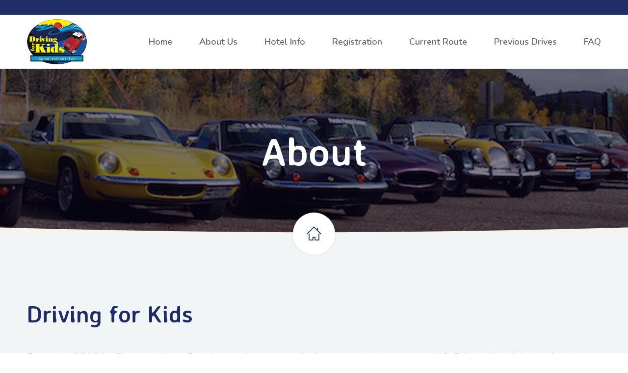

--- FILE ---
content_type: text/html
request_url: http://www.drivingforkids.com/about.html
body_size: 13412
content:
<!DOCTYPE html>
<html lang="en">
<head>
<meta charset="utf-8">
<title>About - Driving for Kids</title>
<link href="css/bootstrap.css" rel="stylesheet">
<link href="css/style.css" rel="stylesheet">
<link href="css/responsive.css" rel="stylesheet">

<link rel="shortcut icon" href="images/favicon.png" type="image/x-icon">
<link rel="icon" href="images/favicon.png" type="image/x-icon">

<!-- Responsive -->
<meta http-equiv="X-UA-Compatible" content="IE=edge">
<meta name="viewport" content="width=device-width, initial-scale=1.0, maximum-scale=1.0, user-scalable=0">
<!--[if lt IE 9]><script src="https://cdnjs.cloudflare.com/ajax/libs/html5shiv/3.7.3/html5shiv.js"></script><![endif]-->
<!--[if lt IE 9]><script src="js/respond.js"></script><![endif]-->
</head>

<body>

<div class="page-wrapper">
    <div class="preloader"></div>

    <header class="main-header">
        <div class="header-upper">
            <div class="inner-container">
                <div class="auto-container clearfix">
                    <div class="logo-outer">
                        <div class="logo"><a href="index.html"><img src="images/logo.png" alt="" title="Driving for Kids"></a></div>
                    </div>
                    <div class="nav-outer clearfix">
                        <!--Mobile Navigation Toggler-->
                        <div class="mobile-nav-toggler"><span class="icon flaticon-menu-1"></span></div>
                        
                        <nav class="main-menu navbar-expand-md navbar-light">
                            <div class="collapse navbar-collapse show clearfix" id="navbarSupportedContent">
                                <ul class="navigation clearfix">                                                 
                                    <li><a href="index.html">Home</a></li>
																		<li class="dropdown"><a href="about.html">About Us</a>
                                        <ul>
                                            <li><a href="charity.html">Charity</a></li>
                                        </ul>
                                    </li>
                                    <li><a href="reservations.html">Hotel Info</a></li>
																		<li><a href="registration.html">Registration</a></li>
																		<li><a href="route.html">Current Route</a></li>
                                    <li><a href="previousDrives.html">Previous Drives</a></li>
                                    <li><a href="faq.html">FAQ</a></li>
                                </ul>
                            </div>
                        </nav>
                    </div>
                </div>
            </div>
        </div>

        <div class="sticky-header">
            <div class="auto-container clearfix">
                <div class="logo pull-left">
                    <a href="index.html" title=""><img src="images/logo.png" alt="" title=""></a>
                </div>
                <div class="pull-right">
                    <nav class="main-menu">
                        <ul class="navigation clearfix">                                                 
                            <li><a href="index.html">Home</a></li>
														<li class="dropdown"><a href="about.html">About Us</a>
                                <ul>
                                    <li><a href="charity.html">Charity</a></li>
                                </ul>
                            </li>
                            <li><a href="reservations.html">Hotel Info</a></li>
														<li><a href="registration.html">Registration</a></li>
														<li><a href="route.html">Current Route</a></li>
                            <li><a href="previousDrives.html">Previous Drives</a></li>
                            <li><a href="faq.html">FAQ</a></li>
                        </ul>
                    </nav>
                </div>
            </div>
        </div>

        <!-- Mobile Menu  -->
        <div class="mobile-menu">
            <div class="menu-backdrop"></div>
            <div class="close-btn"><span class="icon flaticon-cancel-music"></span></div>
            
            <nav class="menu-box">
            	<div class="nav-logo"></div>
                
                <ul class="navigation clearfix">                                                 
                    <li><a href="index.html">Home</a></li>
										<li class="dropdown"><a href="about.html">About Us</a>
                        <ul>
                            <li><a href="charity.html">Charity</a></li>
                        </ul>
                    </li>
                    <li><a href="reservations.html">Hotel Info</a></li>
										<li><a href="registration.html">Registration</a></li>
										<li><a href="route.html">Current Route</a></li>
                    <li><a href="previousDrives.html">Previous Drives</a></li>
                    <li><a href="faq.html">FAQ</a></li>
                </ul>
            </nav>
        </div>

    </header>


    <section class="page-banner curve-offwhite" style="background-image:url(images/background/1.jpg);">
        <div class="auto-container">
            <h1>About</h1>
            <a href="index.html" class="home-btn"><span class="flaticon-house-outline"></span></a>
        </div>
    </section>

    <section class="about-section">

        <div class="auto-container">
            <div class="sec-title">
                <h2>Driving for Kids</h2>
                <div class="text">Begun in 2016 by Ross and Ann Robbins and based on similar events in the eastern US, <b>Driving for Kids</b> is a fun, but challenging, driving event of 700 – 1,000 miles. Each year we will drive a new route on great roads through beautiful countryside in the company of other classic cars and all for a good cause. These runs have so far raised nearly $700,000 for our charity of choice; <a href="charity.html">Roundup River Ranch.</a> Our Colorado version will follow this format this coming September.</div>
				
				<div class="text"><b>Driving for Kids</b> is not a race, nor is it a high-priced exotic car rally like the Colorado Grand. It isn’t so posh and formal. The event is conducted in the spirit of “Motoring” on public roads at or near posted speeds: there are no checkpoints or deliberately vague, misleading or trick instructions.  Teams travel in groups, take care to keep the cars together and make group stops. </div>
				<div class="text"><b>Driving for Kids</b> is a fun long weekend with fellow owners of old classic cars plus a few others that fit the spirit of “Motoring” as opposed to the “mad dash to get there” and who want all the camaraderie/security that comes with such a group. We define an eligible car as one that is at least 30 years old that would make the kids at camp want to sit in the driver’s seat and would produce a giggle. </div>
            </div>

            <div class="row">
                <div class="block-column col-xl-12 col-lg-12 col-md-12 col-sm-12">
                    <div class="row">
                        <div class="image-block col-lg-4 col-md-4 col-sm-12 wow fadeInUp" data-wow-delay="400ms">
                            <figure class="image"><a href="images/resource/about-img-1.jpg" class="lightbox-image"><img src="images/resource/about-img-1.jpg" alt=""></a></figure>
                        </div>
						
                        <div class="image-block col-lg-64 col-md-4 col-sm-12 wow fadeInUp" data-wow-delay="400ms">
                            <figure class="image"><a href="images/resource/about-img-2.jpg" class="lightbox-image"><img src="images/resource/about-img-2.jpg" alt=""></a></figure>
                        </div>
                        <div class="image-block col-lg-4 col-md-4 col-sm-12 wow fadeInUp" data-wow-delay="800ms">
                            <figure class="image"><a href="images/resource/about-img-3.jpg" class="lightbox-image"><img src="images/resource/about-img-3.jpg" alt=""></a></figure>
                        </div>
                    </div>
                </div>
            </div>
        </div>
    </section>


    <section class="video-section">

        <div class="auto-container">
            <div class="row">
                <div class="content-column col-lg-6 col-md-12 col-sm-12 order-2">
                    <div class="inner-column">
                        <div class="sec-title">
                            <h2>Make a Difference</h2>
                        </div>
                        <div class="message">We love road trips with a fun loving bunch of folks who embrace the character of old British cars as much more than a transportation appliance and who use our cars on a regular basis. Anyone who shares our passion for these things is welcome to join us and at the same time, do some good for some kids who need a break from their tough daily grind. Won't you join us in our Driving for Kids?</div>
                    </div>
                </div>

                <div class="video-column col-lg-6 col-md-12 col-sm-12">
                    <div class="inner-column">
                        <div class="video-box">
                            <figure class="image wow fadeIn"><img src="images/resource/video-img.jpg" alt=""></figure>
                            <a href="https://youtu.be/Ht4_ZaezDOg" class="link" data-fancybox="gallery" data-caption=""><span class="icon fa fa-play"></span></a>
                        </div>
                    </div>
                </div>
            </div>
        </div>
    </section>

    <section class="call-to-action">
        <div class="auto-container clearfix">
            <h2>Register Now</h2>
				<div class="d-flex justify-content-center">
				    <div class="btn-box"><a href="registration.html" class="theme-btn btn-style-two"><span class="btn-title">Registration</span></a></div>
				</div>
        </div>
    </section>


    <footer class="main-footer">
        <div class="parallax-scene parallax-scene-7 anim-icons">
            <span data-depth="0.60" class="parallax-layer icon icon-sun-gray"></span>
            <span data-depth="0.60" class="parallax-layer icon icon-star-gray"></span>
            <span data-depth="0.60" class="parallax-layer icon icon-star-gray-2"></span>
            <span data-depth="0.60" class="parallax-layer icon icon-star-gray-3"></span>
            <span data-depth="0.40" class="parallax-layer icon icon-balloon-gray"></span>
        </div>

        <div class="footer-upper">
            <div class="auto-container">
                <div class="row clearfix">
                    <div class="big-column col-xl-8 col-lg-12 col-md-12 col-sm-12">
                        <div class="row clearfix">
                            <div class="footer-column col-lg-12 col-md-12 col-sm-12">
                                <div class="footer-widget logo-widget">
                                    <h4 class="widget-title">About Us</h4> 
                                    <div class="text">Driving for Kids is a nonprofit entity created by Ross and Ann Robbins to combine two of their favorite things with a bit of giving back. We love road trips with a fun loving bunch of folks who embrace the character of old British cars as much more than a transportation appliance and who use our cars on a regular basis.</div>
                                </div>
                            </div>
                            
                        </div>
                    </div>
                    <div class="big-column col-xl-4 col-lg-12 col-md-12 col-sm-12">
                        <div class="row clearfix">
                            
                            <div class="footer-column col-lg-6 col-md-6 col-sm-12">
                                <div class="footer-widget links-widget">
                                    <h4 class="widget-title">Quick Links</h4>
                                    <div class="widget-content">
                                        <ul class="list">
                                            <li><a href="about.html">About Us</a></li>
                                            <li><a href="charity.html">The Charity</a></li>
                                            <li><a href="registration.html">Registration</a></li>
                                            <li><a href="faq.html">FAQ</a></li>
                                        </ul>
                                    </div>
                                </div>
                            </div>
                        </div>
                    </div>
                </div>
            </div>
        </div>
        
        <div class="footer-bottom">
            <div class="auto-container clearfix align-items-center">
                <div class="copyright d-flex justify-content-center">&copy; All Rights Reserved</div>
            </div>
        </div>
    </footer>

</div>


<script src="js/jquery.js"></script>
<script src="js/popper.min.js"></script>
<script src="js/bootstrap.min.js"></script>
<script src="js/jquery-ui.js"></script>
<script src="js/jquery.fancybox.js"></script>
<script src="js/owl.js"></script>
<script src="js/wow.js"></script>
<script src="js/appear.js"></script>
<script src="js/swiper.min.js"></script>
<script src="js/parallax.min.js"></script>
<script src="js/script.js"></script>
</body>
</html>

--- FILE ---
content_type: text/css
request_url: http://www.drivingforkids.com/css/style.css
body_size: 73097
content:
@import url('https://fonts.googleapis.com/css?family=Averia+Sans+Libre:300,300i,400,400i,700,700i|Nunito:300,300i,400,400i,600,600i,700,700i,800,800i,900,900i');

/*
font-family: 'Nunito', sans-serif;
font-family: 'Averia Sans Libre', cursive;
*/

@import url('fontawesome-all.css');
@import url('animate.css');
@import url('flaticon.css');
@import url('owl.css');
@import url('swiper.css');
@import url('jquery-ui.css');
@import url('jquery.fancybox.min.css');

*{
	margin:0px;
	padding:0px;
	border:none;
	outline:none;
	font-size: 100%;
	line-height: inherit;
}

body {
	
	font-size:14px;
	color:#787878;
	line-height:1.6em;
	font-weight:400;
	background:#ffffff;
	-webkit-font-smoothing: antialiased;
	-moz-font-smoothing: antialiased;
	font-family: 'Nunito', sans-serif;
}

a{
	text-decoration:none;
	cursor:pointer;
	color:#25bdd8;
}

a:hover,
a:focus,
a:visited{
	text-decoration:none;
	outline:none;
}

h1,h2,h3,h4,h5,h6 {
	position:relative;
	font-weight:normal;
	margin:0px;
	background:none;
	line-height:1.2em;
	font-family: 'Averia Sans Libre', cursive;
}

textarea{
	overflow:hidden;	
}

button{
	outline: none !important;
	cursor: pointer;
}

p,.text{
	font-size: 16px;
	line-height: 30px;
	font-weight: 400;
	color: #696478;
	margin: 0;
}

::-webkit-input-placeholder{color: inherit;}
::-moz-input-placeholder{color: inherit;}
::-ms-input-placeholder{color: inherit;}

.page-wrapper{
	position:relative;
	margin:0 auto;
	width:100%;
	min-width:300px;
	z-index: 9;
	overflow: hidden;
}

.auto-container{
	position:static;
	max-width:1200px;
	padding:0px 15px;
	margin:0 auto;
}
.auto-container h3{
	padding-top: 30px;
}

ul,li{
	list-style:none;
	padding:0px;
	margin:0px;	
}

figure{
	margin-bottom: 0;
}

.theme-btn{
	display:inline-block;
	-webkit-transition:all 0.3s ease;
	-moz-transition:all 0.3s ease;
	-ms-transition:all 0.3s ease;
	-o-transition:all 0.3s ease;
	transition:all 0.3s ease;
	font-family: 'Averia Sans Libre', cursive;
}

.theme-btn i{
	position: relative;
	display: inline-block;
	font-size: 14px;
	margin-left: 3px;
}

.centered{
	text-align:center !important;
}


/*Btn Style One*/
.btn-style-one{
	position: relative;
	display: inline-block;
	font-size: 20px;
	line-height: 30px;
	color: #ffffff;
	padding: 25px 50px;
	font-weight: 700;
	overflow: hidden;
	border-radius: 5px;
	background-color: #25bdd8;
}

.btn-style-one:hover{
	color: #ffffff;
	-webkit-animation: 2s rainbow infinite alternate;
	animation: 2s rainbow infinite alternate;
}

@keyframes rainbow{
	0% { background-color: #25bdd8; }
    25% { background-color: #5798fe; }
    50% { background-color: #7cbe47; }
    75% { background-color: #9c49fa; }
    100% { background-color: #ff4880; }
}

@-webkit-keyframes rainbow{
	0% { background-color: #25bdd8; }
    25% { background-color: #5798fe; }
    50% { background-color: #7cbe47; }
    75% { background-color: #9c49fa; }
    100% { background-color: #ff4880; }
}

/*Btn Style Two*/
.btn-style-two{
	position: relative;
	display: block;
	font-size: 20px;
	line-height: 30px;
	color: #ffffff;
	padding: 25px 50px;
	font-weight: 700;
	overflow: hidden;
	border-radius: 5px;
	background-color: #1e2c67;
}

.btn-style-two .btn-title{
	position: relative;
}

.btn-style-two:hover{
	color:#1e2c67;
	-webkit-box-shadow: 0 10px 30px rgba(0,0,0,0.10);
	-moz-box-shadow: 0 10px 30px rgba(0,0,0,0.10);
	-ms-box-shadow: 0 10px 30px rgba(0,0,0,0.10);
	-o-box-shadow: 0 10px 30px rgba(0,0,0,0.10);
	box-shadow: 0 10px 30px rgba(0,0,0,0.10);
}

.btn-style-two:before{
	position: absolute;
	left: 0;
	top: 0;
	height: 100%;
	width: 100%;
	content: "";
	background-color: #ffffff;
	-webkit-transform: scale(0, 1);
	-ms-transform: scale(0, 1);
	transform: scale(0, 1);
	-webkit-transform-origin: top right;
	-ms-transform-origin: top right;
	transform-origin: top right;
    -webkit-transition: transform 500ms cubic-bezier(0.860, 0.000, 0.070, 1.000);
    -moz-transition: transform 500ms cubic-bezier(0.860, 0.000, 0.070, 1.000);
    -o-transition: transform 500ms cubic-bezier(0.860, 0.000, 0.070, 1.000);
    transition: transform 500ms cubic-bezier(0.860, 0.000, 0.070, 1.000); /* easeInOutQuint */
    -webkit-transition-timing-function: cubic-bezier(0.860, 0.000, 0.070, 1.000);
    -moz-transition-timing-function: cubic-bezier(0.860, 0.000, 0.070, 1.000);
    -o-transition-timing-function: cubic-bezier(0.860, 0.000, 0.070, 1.000);
    transition-timing-function: cubic-bezier(0.860, 0.000, 0.070, 1.000); /* easeInOutQuint */
}

.btn-style-two:hover:before{
	-webkit-transform: scale(1, 1);
	-ms-transform: scale(1, 1);
	transform: scale(1, 1);
	-webkit-transform-origin: bottom left;
	-ms-transform-origin: bottom left;
	transform-origin: bottom left;
}

/*Btn Style Three*/
.btn-style-three{
	position:relative;
	font-size:16px;
	line-height:30px;
	color:#f1ecff;
	font-weight:500;
	padding: 10px 32px;
	background-color: #1a2940;
	overflow: hidden;
	border-radius: 5px;
	transition: all 300ms linear;
}

.btn-style-three .btn-title{
	position: relative;
}

.btn-style-three:hover{
	color:#1a2940;
	-webkit-box-shadow: 0 10px 30px rgba(0,0,0,0.10);
	-moz-box-shadow: 0 10px 30px rgba(0,0,0,0.10);
	-ms-box-shadow: 0 10px 30px rgba(0,0,0,0.10);
	-o-box-shadow: 0 10px 30px rgba(0,0,0,0.10);
	box-shadow: 0 10px 30px rgba(0,0,0,0.10);
}

.btn-style-three:before{
	position: absolute;
	left: 0;
	top: 0;
	height: 100%;
	width: 100%;
	content: "";
	background-color: #ffffff;
	-webkit-transform: scale(0, 1);
	-ms-transform: scale(0, 1);
	transform: scale(0, 1);
	-webkit-transform-origin: top right;
	-ms-transform-origin: top right;
	transform-origin: top right;
    -webkit-transition: transform 500ms cubic-bezier(0.860, 0.000, 0.070, 1.000);
    -moz-transition: transform 500ms cubic-bezier(0.860, 0.000, 0.070, 1.000);
    -o-transition: transform 500ms cubic-bezier(0.860, 0.000, 0.070, 1.000);
    transition: transform 500ms cubic-bezier(0.860, 0.000, 0.070, 1.000); /* easeInOutQuint */
    -webkit-transition-timing-function: cubic-bezier(0.860, 0.000, 0.070, 1.000);
    -moz-transition-timing-function: cubic-bezier(0.860, 0.000, 0.070, 1.000);
    -o-transition-timing-function: cubic-bezier(0.860, 0.000, 0.070, 1.000);
    transition-timing-function: cubic-bezier(0.860, 0.000, 0.070, 1.000); /* easeInOutQuint */
}

.btn-style-three:hover:before{
	-webkit-transform: scale(1, 1);
	-ms-transform: scale(1, 1);
	transform: scale(1, 1);
	-webkit-transform-origin: bottom left;
	-ms-transform-origin: bottom left;
	transform-origin: bottom left;
}

/*Btn Style Four */

.btn-style-four{
	position: relative;
	display: inline-block;
	font-size: 16px;
	line-height: 28px;
	color: #ffffff;
	padding: 10px 30px;
	font-weight: 500;
	overflow: hidden;
	border: 1px solid #333333;
	background-color: #333333;
}

.btn-style-four:hover{
	color: #333333;
	border: 1px solid #ffffff;
	-webkit-box-shadow: rgba(255, 255, 255, 1) 0 0px 0px 40px inset;
	-moz-box-shadow: rgba(255, 255, 255, 1) 0 0px 0px 40px inset;
	-ms-box-shadow: rgba(255, 255, 255, 1) 0 0px 0px 40px inset;
	-o-box-shadow: rgba(255, 255, 255, 1) 0 0px 0px 40px inset;
	box-shadow: rgba(255, 255, 255, 1) 0 0px 0px 40px inset;
}

.social-icon-one{
	position: relative;
}

.social-icon-one li{
	position: relative;
	display: inline-block;
	margin-left: 40px;
}

.social-icon-one li a{
	position: relative;
	display: block;
	font-size: 19px;
	line-height: 30px;
	color: #1e2c67;
	font-weight: 400;
	-webkit-transition: all 300ms ease;
	-moz-transition: all 300ms ease;
	-ms-transition: all 300ms ease;
	-o-transition: all 300ms ease;
	transition: all 300ms ease;
}

.social-icon-one li a:hover{
	color: #ff4986;
}

.social-icon-one li:first-child{
	margin-left: 0;
}

.social-icon-two{
	position: relative;
}

.social-icon-two li{
	position: relative;
	display: inline-block;
	margin-left: 30px;
}

.social-icon-two li a{
	position: relative;
	display: block;
	font-size: 19px;
	line-height: 30px;
	color: #ffffff;
	font-weight: 400;
	-webkit-transition: all 300ms ease;
	-moz-transition: all 300ms ease;
	-ms-transition: all 300ms ease;
	-o-transition: all 300ms ease;
	transition: all 300ms ease;
}

.social-icon-two li a:hover{
	color: #ffc107;
}

.social-icon-two li:first-child{
	margin-left: 0;
}

.list-style-one{
	position:relative;
}

.list-style-one li{
	position:relative;
	font-size:18px;
	line-height:26px;
	color: #222222;
	font-weight:500;
	padding-left:25px;
	margin-bottom: 13px;
}

.list-style-one li:before{
	content: "\f00c";
	position:absolute;
	left: 0;
	top: 0px;
	display:block;
	font-size:14px;
	line-height: 26px;
	padding: 0px;
	color:#ffc107;
	font-weight:900;
	font-family: "Font Awesome 5 Free";
}

.list-style-one li a:hover{
	color: #44bce2;
}

.list-style-two{
	position:relative;
}

.list-style-two li{
	position:relative;
	font-size:15px;
	line-height:25px;
	color: #666666;
	font-weight:400;
	padding-left:25px;
	margin-bottom: 15px;
}

.list-style-two li:before{
	content: "\f182";
	position:absolute;
	left: 0;
	top: 0px;
	display:block;
	font-size:15px;
	line-height: 25px;
	padding: 0px;
	color:#666666;
	font-family: "LineAwesome";
}

.list-style-two li a:hover{
	color: #44bce2;
}

.theme_color{
	color:#fa7720;
}

.pull-right{
	float: right;
}

.pull-left{
	float: left;
}

.tabs-box{
	position: relative;
}

.tabs-box .tab{
	display: none;
}

.tabs-box .active-tab{
	display: block;
}

.preloader{ 
	position:fixed; 
	left:0px; 
	top:0px; 
	width:100%; 
	height:100%; 
	z-index:999999; 
	background-color:#ffffff; 
	background-position:center center; 
	background-repeat:no-repeat; 
	background-image:url(../images/icons/preloader.svg);
}

img{
	display:inline-block;
	max-width:100%;
	height:auto;	
}

.dropdown-toggle::after{
	display: none;
}

.fa{
	line-height: inherit;
}

.main-header{
	position: relative;
	display: block;
	width: 100%;
	z-index: 99999;
}

.main-header .header-top{
	position: relative;
	background-color:#1e2c67;
}

.main-header .header-top .top-left{
	position: relative;
}

.main-header .header-top .info-list{
	position: relative;
}

.main-header .header-top .info-list li{
	position: relative;
	float: left;
	padding-left: 20px;
	font-size: 14px;
	line-height: 30px;
	color: #c8bee3;
	font-weight: 700;
	padding: 10px 30px;
}

.main-header .header-top .info-list li a{
	display: inline-block;
	color: #c8bee3;
	-webkit-transition: all 300ms ease;
	-moz-transition: all 300ms ease;
	-ms-transition: all 300ms ease;
	-o-transition: all 300ms ease;
	transition: all 300ms ease;
}

.main-header .header-top .info-list li a:hover{
	color: #25bdd8;
}

.main-header .header-top .info-list li span{
	position: relative;
	float: left;
	margin-right: 10px;
	color: #25bdd8;
	font-size:20px;
	line-height: 28px;
}

.main-header .header-top .top-right{
	position:relative;
	float:right;
}

.main-header .header-top .login-info{
	position: relative;
}

.main-header .header-top .login-info li{
	position: relative;
	float: left;
	font-size: 14px;
	line-height: 30px;
	color: #c8bee3;
	font-weight: 700;
	padding: 10px 0;
	margin-left: 13px;
}

.main-header .header-top .login-info li a{
	display: inline-block;
	color: #c8bee3;
	-webkit-transition: all 300ms ease;
	-moz-transition: all 300ms ease;
	-ms-transition: all 300ms ease;
	-o-transition: all 300ms ease;
	transition: all 300ms ease;
}

.main-header .header-top .login-info li a:hover{
	color: #25bdd8;
}

.main-header .header-upper{
	position: relative;
}

.main-header .header-upper .logo-outer{
	position: relative;
	float: left;
}

.main-header .header-upper .logo-outer:before{
	position: absolute;
	right: 0;
	top: 0;
	height: 100%;
	width: 1000%;
	content: "";
}

.main-header .header-upper .logo{
	position: relative;
	padding: 9px 0;
}


.main-header .header-upper .logo img{
	position: relative;
	display: inline-block;
	max-width: 100%;
	height: auto;
}

.main-header .header-upper .social-links{
	position: relative;
	float: left;
	padding: 39px 0;
	margin-left: 75px;
}

.main-header .nav-outer{
	position: relative;
	float: right;
}

.main-header .header-lower{
	position: relative;
	width: 100%;
}

.main-menu{
	position:relative;
	float:left;
}

.main-menu .navbar-collapse{
	padding:0px;	
}

.main-menu .navigation{
	position:relative;
	margin:0px;
}

.main-menu .navigation > li{
	position:relative;
	float:left;
	padding:40px 0;
	margin-left: 55px;
	-webkit-transition:all 300ms ease;
	-moz-transition:all 300ms ease;
	-ms-transition:all 300ms ease;
	-o-transition:all 300ms ease;
	transition:all 300ms ease;
}

.main-menu .navigation > li > a{
	position:relative;
	display:block;
	text-align:center;
	font-size:18px;
	line-height:30px;
	font-weight:600;
	opacity:1;
	color:#696478;
	padding: 0px;
	text-transform:none;
	-webkit-transition:all 300ms ease;
	-moz-transition:all 300ms ease;
	-ms-transition:all 300ms ease;
	-o-transition:all 300ms ease;
	transition:all 300ms ease;
}

.main-menu .navigation > li:hover > a,
.main-menu .navigation > li.current > a{
	color: #1e2c67;
}

.main-menu .navigation > li.current > a{
	font-weight:700;
}

.main-menu .navigation > li > ul{
	position:absolute;
	left:0px;
	top:100%;
	width:240px;
	z-index:100;
	display:none;
	opacity: 0;
    visibility: hidden;
	padding: 0px 0px;
	background-color: #ffffff;
	border-top: 3px solid #ffc107;
	-moz-transform: translateY(30px);
	-webkit-transform: translateY(30px);
	-ms-transform: translateY(30px);
	-o-transform: translateY(30px);
    transform: translateY(30px);
	-webkit-box-shadow:2px 2px 5px 1px rgba(0,0,0,0.05),-2px 0px 5px 1px rgba(0,0,0,0.05);
	-ms-box-shadow:2px 2px 5px 1px rgba(0,0,0,0.05),-2px 0px 5px 1px rgba(0,0,0,0.05);
	-o-box-shadow:2px 2px 5px 1px rgba(0,0,0,0.05),-2px 0px 5px 1px rgba(0,0,0,0.05);
	-moz-box-shadow:2px 2px 5px 1px rgba(0,0,0,0.05),-2px 0px 5px 1px rgba(0,0,0,0.05);
	box-shadow:2px 2px 5px 1px rgba(0,0,0,0.05),-2px 0px 5px 1px rgba(0,0,0,0.05);
}

.main-menu .navigation > li > ul.from-right{
	left:auto;
	right:0px;	
}

.main-menu .navigation > li > ul > li{
	position:relative;
	width:100%;
	border-bottom:1px solid #e0e0e0;
}

.main-menu .navigation > li > ul > li:last-child{
	border-bottom:none;	
}

.main-menu .navigation > li > ul > li:before{
	position:absolute;
	content:'';
	left:0px;
	top:0px;
	width:0%;
	height:100%;
	display:block;
	background:#ffc107;
}

.main-menu .navigation > li > ul > li:hover:before{
	width:100%;	
	transition:all 500ms ease;
	-moz-transition:all 500ms ease;
	-webkit-transition:all 500ms ease;
	-ms-transition:all 500ms ease;
	-o-transition:all 500ms ease;
}

.main-menu .navigation > li > ul > li > a{
	position:relative;
	display:block;
	padding:13px 20px;
	line-height:24px;
	font-weight:600;
	font-size:15px;
	text-transform:capitalize;
	color:#696478;
	text-align: left;
	transition:all 500ms ease;
	-moz-transition:all 500ms ease;
	-webkit-transition:all 500ms ease;
	-ms-transition:all 500ms ease;
	-o-transition:all 500ms ease;
}

.sticky-header .main-menu .navigation > li > a{
	padding:19px 0px;
}

.sticky-header .main-menu .navigation > li > a:before{
	display: none;
}

.main-menu .navigation > li > ul > li:hover > a{
	color:#ffffff;
	background:#ffc107;
}

.main-menu .navigation > li > ul > li.dropdown > a:after{
	font-family: 'Font Awesome 5 Free';
	content: "\f105";
	position:absolute;
	right:20px;
	top:13px;
	display:block;
	line-height:24px;
	font-size:16px;
	font-weight:800;
	text-align:center;
	z-index:5;	
}

.main-menu .navigation > li > ul > li > ul{
	position:absolute;
	left:100%;
	top:0px;
	width:240px;
	z-index:100;
	display:none;
    padding: 0px 0px;
	background-color: #ffffff;
	border-top: 3px solid #ffc107;
	-moz-transform: translateY(30px);
	-webkit-transform: translateY(30px);
	-ms-transform: translateY(30px);
	-o-transform: translateY(30px);
    transform: translateY(30px);
	-webkit-box-shadow:2px 2px 5px 1px rgba(0,0,0,0.05),-2px 0px 5px 1px rgba(0,0,0,0.05);
	-ms-box-shadow:2px 2px 5px 1px rgba(0,0,0,0.05),-2px 0px 5px 1px rgba(0,0,0,0.05);
	-o-box-shadow:2px 2px 5px 1px rgba(0,0,0,0.05),-2px 0px 5px 1px rgba(0,0,0,0.05);
	-moz-box-shadow:2px 2px 5px 1px rgba(0,0,0,0.05),-2px 0px 5px 1px rgba(0,0,0,0.05);
	box-shadow:2px 2px 5px 1px rgba(0,0,0,0.05),-2px 0px 5px 1px rgba(0,0,0,0.05);
}

.main-menu .navigation > li > ul > li > ul.from-right{
	left:auto;
	right:0px;	
}

.main-menu .navigation > li > ul > li > ul > li{
	position:relative;
	width:100%;
	border-bottom:1px solid #e0e0e0;
}

.main-menu .navigation > li > ul > li > ul > li:last-child{
	border-bottom:none;	
}

.main-menu .navigation > li > ul > li > ul > li:before{
	position:absolute;
	content:'';
	left:0px;
	top:0px;
	width:0%;
	height:100%;
	display:block;
	background:#ffc107;
}

.main-menu .navigation > li > ul > li > ul > li:hover:before{
	width:100%;
	transition:all 500ms ease;
	-moz-transition:all 500ms ease;
	-webkit-transition:all 500ms ease;
	-ms-transition:all 500ms ease;
	-o-transition:all 500ms ease;	
}

.main-menu .navigation > li > ul > li > ul > li:last-child{
	border-bottom:none;	
}

.main-menu .navigation > li > ul > li > ul > li > a{
	position:relative;
	display:block;
	padding:13px 20px;
	line-height:24px;
	font-weight:600;
	font-size:15px;
	text-transform:capitalize;
	color:#696478;
	text-align: left;
	transition:all 500ms ease;
	-moz-transition:all 500ms ease;
	-webkit-transition:all 500ms ease;
	-ms-transition:all 500ms ease;
	-o-transition:all 500ms ease;
}

.main-menu .navigation > li > ul > li > ul > li:hover > a{
	color:#ffffff;
	background:#ffc107;
}

.main-menu .navigation > li > ul > li > ul > li.dropdown > a:after{
	font-family: 'Font Awesome 5 Free';
	content: "\f105";
	position:absolute;
	right:20px;
	top:13px;
	display:block;
	line-height:24px;
	font-size:16px;
	font-weight:900;
	z-index:5;	
}

.main-menu .navigation > li.dropdown:hover > ul{
	visibility:visible;
	opacity:1;
	-moz-transform: translateY(0);
	-webkit-transform: translateY(0);
	-ms-transform: translateY(0);
	-o-transform: translateY(0);
    transform: translateY(0);
	transition:all 300ms ease;
	-moz-transition:all 300ms ease;
	-webkit-transition:all 500ms ease;
	-ms-transition:all 300ms ease;
	-o-transition:all 300ms ease;
}

.main-menu .navigation li > ul > li.dropdown:hover > ul{
	visibility:visible;
	opacity:1;
	-moz-transform: translateY(0);
	-webkit-transform: translateY(0);
	-ms-transform: translateY(0);
	-o-transform: translateY(0);
	transform: translateY(0);
	transition:all 300ms ease;
	-moz-transition:all 300ms ease;
	-webkit-transition:all 500ms ease;
	-ms-transition:all 300ms ease;
	-o-transition:all 300ms ease;	
}

.main-menu .navigation li.dropdown .dropdown-btn{
	position:absolute;
	right:10px;
	top:8px;
	width:34px;
	height:30px;
	border:1px solid #ffffff;
	text-align:center;
	font-size:16px;
	line-height:26px;
	color:#ffffff;
	cursor:pointer;
	z-index:5;
	display:none;
}

.main-header .outer-box{
	position: relative;
	float: right;
	padding: 30px 0;
}

.main-header .outer-box .btn-box{
	position: relative;
	float: right;
}

.main-header .outer-box .btn-box .theme-btn{
	text-transform: uppercase;
	display: block;
}

/*search box btn*/
.main-header .search-box-outer{
	position:relative;
	float: left;
	padding: 10px 30px;
	margin-left: 30px;
	-webkit-transition:all 300ms ease;
	-moz-transition:all 300ms ease;
	-ms-transition:all 300ms ease;
	-o-transition:all 300ms ease;
	transition:all 300ms ease;
}

.main-header .search-box-outer:before{
	position: absolute;
	left: 0;
	top: 13px;
	height: 24px;
	width: 1px;
	background-color: #e8e8e8;
	content: "";
}

.main-header .search-box-btn{
	position: relative;
	float: left;
    font-size: 16px;
	line-height: 30px;
    background: none;
    color: #222222;
    cursor: pointer;
    -webkit-transition: all 300ms ease;
    -moz-transition: all 300ms ease;
    -ms-transition: all 300ms ease;
    -o-transition: all 300ms ease;
    transition: all 300ms ease;
}

.main-header .search-box-btn:hover{
	color: #343434;
}

.dropdown-toggle::after{
	display: none;
}

.main-header .search-box-outer .dropdown-menu{
	top:70px !important;
	left: auto !important;
	right: 0;
	padding:0px;
	width:280px;	
	border-radius:0px;
	-webkit-transform: none !important;
	-ms-transform: none !important;
	transform: none !important;
	border-top:3px solid #ffc107;
}

.main-header .search-panel .form-container{
	padding:25px 20px;	
}

.main-header .search-panel .form-group{
	position:relative;
	margin:0px;	
}

.main-header .search-panel input[type="text"],
.main-header .search-panel input[type="search"],
.main-header .search-panel input[type="password"],
.main-header .search-panel select{
	display:block;
	width:100%;
	line-height:24px;
	padding:7px 40px 7px 15px;
	height:40px;
	font-size:14px;
	border:1px solid #e0e0e0;
	background:#ffffff;	
}

.main-header .search-panel input:focus,
.main-header .search-panel select:focus{
	border-color:#25262c;	
}

.main-header .search-panel .search-btn{
	position:absolute;
	right:0px;
	top:0px;
	width:40px;
	height:40px;
	text-align:center;
	color:#555555;
	font-size:12px;
	background:none;
	cursor:pointer;
}

.main-header .outer-box .social-links{
	position: relative;
	float: left;
	margin-left: 20px;
	padding: 20px 0;
	padding-left: 20px;
}

.main-header .outer-box .social-links:before{
	position: absolute;
	left: -3px;
	top: 15px;
	height: 35px;
	border-left: 1px solid #e5e5e5;
	content: "";
}

.sticky-header{
    position: fixed;
    visibility: hidden;
    opacity: 0;
    left: 0px;
    top: 0px;
    width: 100%;
    padding: 0px 0px;
    z-index: -1;
    background: #ffffff;
    -webkit-box-shadow: 0 0 15px rgba(0,0,0,0.10);
    -moz-box-shadow: 0 0 15px rgba(0,0,0,0.10);
    -ms-box-shadow: 0 0 15px rgba(0,0,0,0.10);
    -o-box-shadow: 0 0 15px rgba(0,0,0,0.10);
    box-shadow: 0 0 15px rgba(0,0,0,0.10);
    -webkit-transition: top 300ms ease;
    -moz-transition: top 300ms ease;
    -ms-transition: top 300ms ease;
    -o-transition: top 300ms ease;
    transition: top 300ms ease;
}

.fixed-header .sticky-header{
	opacity:1;
	z-index: 99999;
	visibility:visible;
}

.fixed-header .sticky-header .logo{
	padding: 10px 0;
}

.sticky-header .main-menu .navigation > li{
	margin-left: 32px !important;
	padding: 0;
	margin-right: 0;
	background-color: transparent;
}

.sticky-header .main-menu .navigation > li.dropdown > a:after,
.sticky-header .main-menu .navigation > li:before{
	display: none;
}

.sticky-header .main-menu .navigation > li > a{
	padding:20px 0px !important;
	line-height:30px;
	font-size:17px;
	font-weight:600;
	color:#696478;
	text-transform:capitalize;
	-webkit-transition: all 300ms ease;
	-moz-transition: all 300ms ease;
	-ms-transition: all 300ms ease;
	-o-transition: all 300ms ease;
	transition: all 300ms ease;
}

.sticky-header .main-menu .navigation > li:hover > a,
.sticky-header .main-menu .navigation > li.current > a,
.sticky-header .main-menu .navigation > li.current-menu-item > a{
	opacity:1;
	font-weight:700;
	color: #1e2c67;
}

.nav-outer .mobile-nav-toggler{
	position: relative;
	float: right;
	font-size: 40px;
	line-height: 50px;
	cursor: pointer;
	color:#ffc107;
	display: none;
}

.mobile-menu{
	position: fixed;
	right: 0;
	top: 0;
	width: 300px;
	padding-right:30px;
	max-width:100%;
	height: 100%;
	opacity: 0;
	visibility: hidden;
	z-index: 999999;
}

.mobile-menu .nav-logo{
	position:relative;
	padding:30px 25px;
	text-align:left;	
}

.mobile-menu-visible{
	overflow: hidden;
}

.mobile-menu-visible .mobile-menu{
	opacity: 1;
	visibility: visible;
}

.mobile-menu .menu-backdrop{
	position: fixed;
	right: 0;
	top: 0;
	width: 100%;
	height: 100%;
	z-index: 1;
	background: rgba(37,189,216,0.80);
	-webkit-transform: translateX(101%);
	-ms-transform: translateX(101%);
	transform: translateX(101%);
	transition: all 900ms ease;
    -moz-transition: all 900ms ease;
    -webkit-transition: all 900ms ease;
    -ms-transition: all 900ms ease;
    -o-transition: all 900ms ease;
}

.mobile-menu-visible .mobile-menu .menu-backdrop{
	opacity: 1;
	visibility: visible;
	-webkit-transition:all 0.7s ease;
	-moz-transition:all 0.7s ease;
	-ms-transition:all 0.7s ease;
	-o-transition:all 0.7s ease;
	transition:all 0.7s ease;
	-webkit-transform: translateX(0%);
	-ms-transform: translateX(0%);
	transform: translateX(0%);
}

.mobile-menu .menu-box{
	position: absolute;
	left: 0px;
	top: 0px;
	width: 100%;
	height: 100%;
	max-height: 100%;
	overflow-y: auto;
	background: #202020;
	padding: 0px 0px;
	z-index: 5;
	opacity: 0;
	visibility: hidden;
	border-radius: 0px;
	-webkit-transform: translateX(101%);
	-ms-transform: translateX(101%);
	transform: translateX(101%);
}

.mobile-menu-visible .mobile-menu .menu-box{
	opacity: 1;
	visibility: visible;
	-webkit-transition:all 0.7s ease;
	-moz-transition:all 0.7s ease;
	-ms-transition:all 0.7s ease;
	-o-transition:all 0.7s ease;
	transition:all 0.7s ease;
	-webkit-transform: translateX(0%);
	-ms-transform: translateX(0%);
	transform: translateX(0%);
}

.mobile-menu .close-btn{
	position: absolute;
	right: 10px;
	top: 10px;
	line-height: 30px;
	width: 24px;
	text-align: center;
	font-size: 14px;
	color: #ffffff;
	cursor: pointer;
	z-index: 10;
	-webkit-transition:all 0.9s ease;
	-moz-transition:all 0.9s ease;
	-ms-transition:all 0.9s ease;
	-o-transition:all 0.9s ease;
	transition:all 0.9s ease;
}

.mobile-menu-visible .mobile-menu .close-btn{
	-webkit-transform:rotate(360deg);
	-ms-transform:rotate(360deg);
	transform:rotate(360deg);
}

.mobile-menu .close-btn:hover{
	color:#ffc107;
	-webkit-transform:rotate(45deg);
	-ms-transform:rotate(45deg);
	transform:rotate(45deg);
}

.mobile-menu .navigation{
	position: relative;
	display: block;
	border-top: 1px solid rgba(255,255,255,0.10);
}

.mobile-menu .navigation li{
	position: relative;
	display: block;
	border-bottom: 1px solid rgba(255,255,255,0.10);
}

.mobile-menu .navigation li > ul > li:last-child{
	border-bottom: none;
}

.mobile-menu .navigation li > ul > li:first-child{
	border-top: 1px solid rgba(255,255,255,0.10);
}

.mobile-menu .navigation li > a{
	position: relative;
	display: block;
	line-height: 24px;
	padding: 10px 25px;
	font-size: 14px;
	font-weight:700;
	color: #ffffff;
	text-transform: uppercase;
	-webkit-transition: all 500ms ease;
	-moz-transition: all 500ms ease;
	-ms-transition: all 500ms ease;
	-o-transition: all 500ms ease;
	transition: all 500ms ease;	
}

.mobile-menu .navigation li ul li > a{
	font-size: 14px;
	font-weight:600;
	text-transform: capitalize;
}

.mobile-menu .navigation li > a:before{
	content:'';
	position:absolute;
	left:0;
	top:0;
	height:0;
	border-left:5px solid #ffc107;
	-webkit-transition: all 500ms ease;
	-moz-transition: all 500ms ease;
	-ms-transition: all 500ms ease;
	-o-transition: all 500ms ease;
	transition: all 500ms ease;	
}

.mobile-menu .navigation li.current > a,
.mobile-menu .navigation li > a:hover{
	color:#ffc107;	
}

.mobile-menu .navigation li.current > a:before{
	height:100%;
}

.mobile-menu .navigation li.dropdown .dropdown-btn{
	position:absolute;
	right:6px;
	top:6px;
	width:32px;
	height:32px;
	text-align:center;
	font-size:16px;
	line-height:32px;
	color:#ffffff;
	background:rgba(255,255,255,0.10);
	cursor:pointer;
	border-radius:2px;
	-webkit-transition: all 500ms ease;
	-moz-transition: all 500ms ease;
	-ms-transition: all 500ms ease;
	-o-transition: all 500ms ease;
	transition: all 500ms ease;	
	z-index:5;
}

.mobile-menu .navigation li.dropdown .dropdown-btn.open{
	background:#ffc107;	
	-webkit-transform:rotate(90deg);
	-ms-transform:rotate(90deg);
	transform:rotate(90deg);	
}

.mobile-menu .navigation li > ul,
.mobile-menu .navigation li > ul > li > ul{
	display: none;
}

.mobile-menu .social-links{
	position:relative;
	text-align:center;
	padding:30px 25px;
}

.mobile-menu .social-links li{
	position:relative;
	display:inline-block;
	margin:0px 5px 10px;
}

.mobile-menu .social-links li a{
	position:relative;
	line-height:32px;
	font-size:28px;
	color:#ffffff;
	-webkit-transition: all 500ms ease;
	-moz-transition: all 500ms ease;
	-ms-transition: all 500ms ease;
	-o-transition: all 500ms ease;
	transition: all 500ms ease;	
}

.mobile-menu .social-links li a:hover{
	color:#ffc107;	
}

.page-banner{
	position:relative;
	padding: 120px 0 120px;
	background-position:center center;
	background-repeat:no-repeat;
	background-size:cover;
	text-align: center;
}

 .page-banner:before{
	position: absolute;
	left: 0;
	top: 0;
	height: 100%;
	width: 100%;
	content:'';
	background-color: #09031c;
	opacity: .50;
	z-index:0;
}

 .page-banner:after{
 	position: absolute;
 	left: 0;
 	bottom: 0;
 	height: 23px;
 	width: 100%;
 	background-repeat: no-repeat;
 	background-position: center;
 	background-size: cover;
 	background-image: url(../images/icons/curve.png);
 	content: "";
}

 .page-banner.curve-offwhite:after{
 	background-image: url(../images/icons/curve-offwhite.png);
}

.page-banner h1{
	position:relative;
	font-size:80px;
	color:#ffffff;
	line-height: 1.2em;
	font-weight: 700;
}

.page-banner .home-btn{
	position: absolute;
	left: 50%;
	bottom: 0;
	margin-left: -43px;
	margin-bottom: -43px;
	height: 86px;
	width: 86px;
	line-height: 86px;
	z-index: 9;
	background-color: #ffffff;
	color: #1e2c67;
	font-size: 30px;
	border-radius: 50%;
	box-shadow: 0 0 10px rgba(0,0,0,0.05);
	transition: all 300ms ease;
}

.page-banner .home-btn:hover{
	color: #ffffff;
	background-color: #1e2c67;
}

.parallax-scene{
	position: absolute;
	left: 0;
	top: 0;
	width: 100%;
	height: 100%;
}

.anim-icons{
	position: absolute;
	left: 0;
	top: 0;
	right: 0;
	height: 100%;
	width: 100%;
	max-width: 1170px;
	margin: 0 auto;
}

.anim-icons .icon{
	position: absolute !important;
	background-repeat: no-repeat;
	background-position: center;
}

.sec-title{
	position:relative;
	z-index: 1;
	margin-bottom:55px;
}

.sec-title .title{
	position: relative;
	display: block;
	font-size: 14px;
	line-height: normal;
	color: #999999;
	font-weight: 400;
	margin-bottom: 10px;
	text-transform: uppercase;
}

.sec-title h2{
	position: relative;
	display: block;
	font-size:48px;
	line-height: 1.2em;
	color: #1e2c67;
	font-weight: 700;
	padding-top: 15px;
}

.sec-title .text{
	position: relative;
	font-size: 15px;
	line-height: 28px;
	color: #555555;
	font-weight: 300;
	margin-top: 20px;
}

.sec-title.text-center h2:before{
	right: 0;
	margin: 0 auto;
}

.sec-title.light h2{
	color: #ffffff;
}

.banner-section{
	position: relative;
}

.banner-section:before{
	position: absolute;
	left: 0;
	bottom: 0;
	height: 23px;
	width: 100%;
	background-image: url(../images/icons/curve.png);
	background-repeat: no-repeat;
	background-position: center;
	background-size: cover;
	content: "";
	z-index: 9;
}

.banner-carousel{
	position: relative;
}

.banner-carousel .slide-item{
	position: relative;
	background-repeat: no-repeat;
	background-position: center;
	background-size: cover;
	padding: 220px 0;
}

.banner-carousel .slide-item .image-layer{
	position:absolute;
	left:0;
	top:0;
	width:100%;
	height:100%;
	background-repeat: no-repeat;
	background-position: center;
	background-size: cover;
}

.banner-carousel .slide-item .image-layer:before{
	position: absolute;
	left: 0;
	top: 0;
	height: 100%;
	width: 100%;
	background-color: #09031c;
	opacity: .50;
	content: "";
}

.banner-carousel .content-box{
	position: relative;
	max-width: 810px;
	margin: 0 auto;
	text-align: center;
	padding: 0 70px;
}

.banner-carousel .content-box .icon-box{
	position: absolute;
	left: 0;
	top: 0;
	width: 100%;
	height: 100%;
	opacity: 0;
	-webkit-transition: all 400ms ease;
	-moz-transition: all 400ms ease;
	-ms-transition: all 400ms ease;
	-o-transition: all 400ms ease;
	transition: all 400ms ease;
	-webkit-transition-delay: 900ms;
	-moz-transition-delay: 900ms;
	-ms-transition-delay: 900ms;
	-o-transition-delay: 900ms;
	transition-delay: 900ms;
}

.banner-carousel .content-box .icon-box .icon-star-1,
.banner-carousel .content-box .icon-box .icon-star-2{
	position: absolute;
	left: 0;
	top: 20px;
}

.banner-carousel .content-box .icon-box .icon-star-2{
	right: 0;
	left: auto;
}

.banner-carousel .active .content-box .icon-box{
	opacity: 1;
}

.icon-star-1{
	height: 95px;
	width: 57px;
	background-image: url(../images/icons/icon-star.png);
}

.icon-star-2{
	height: 95px;
	width: 57px;
	background-image: url(../images/icons/icon-star-2.png);
}

.banner-carousel .content-box .title{
	display: block;
	font-size: 30px;
	color: #ffffff;
	font-weight: 400;
	margin-bottom: 20px;
	opacity: 0;
	font-family: 'Averia Sans Libre', cursive;
	-webkit-transform: translateY(150px);
	-moz-transform: translateY(150px);
	-ms-transform: translateY(150px);
	-o-transform: translateY(150px);
	transform: translateY(150px);
	-webkit-transition: all 400ms ease;
	-moz-transition: all 400ms ease;
	-ms-transition: all 400ms ease;
	-o-transition: all 400ms ease;
	transition: all 400ms ease;
}

.banner-carousel .active .content-box .title{
	opacity: 1;
	-webkit-transform: translateY(0);
	-moz-transform: translateY(0);
	-ms-transform: translateY(0);
	-o-transform: translateY(0);
	transform: translateY(0);
}

.banner-carousel .content-box h2{
	display: block;
	font-size: 100px;
	line-height: .9em;
	color: #ffffff;
	font-weight: 700;
	opacity: 0;
	margin-bottom: 40px;
	-webkit-transform: translateY(150px);
	-moz-transform: translateY(150px);
	-ms-transform: translateY(150px);
	-o-transform: translateY(150px);
	transform: translateY(150px);
	-webkit-transition: all 400ms ease;
	-moz-transition: all 400ms ease;
	-ms-transition: all 400ms ease;
	-o-transition: all 400ms ease;
	transition: all 400ms ease;
}

.banner-carousel .active .content-box h2{
	opacity: 1;
	-webkit-transform: translateY(0);
	-moz-transform: translateY(0);
	-ms-transform: translateY(0);
	-o-transform: translateY(0);
	transform: translateY(0);
	-webkit-transition-delay: 300ms;
	-moz-transition-delay: 300ms;
	-ms-transition-delay: 300ms;
	-o-transition-delay: 300ms;
	transition-delay: 300ms;
}

.banner-carousel .content-box .btn-box{
	position: relative;
	opacity: 0;
	z-index: 9;
	-webkit-transform: translateY(150px);
	-moz-transform: translateY(150px);
	-ms-transform: translateY(150px);
	-o-transform: translateY(150px);
	transform: translateY(150px);
	-webkit-transition: all 400ms ease;
	-moz-transition: all 400ms ease;
	-ms-transition: all 400ms ease;
	-o-transition: all 400ms ease;
	transition: all 400ms ease;
}

.banner-carousel .active .content-box .btn-box{
	opacity: 1;
	-webkit-transform: translateY(0);
	-moz-transform: translateY(0);
	-ms-transform: translateY(0);
	-o-transform: translateY(0);
	transform: translateY(0);
	-webkit-transition-delay: 600ms;
	-moz-transition-delay: 600ms;
	-ms-transition-delay: 600ms;
	-o-transition-delay: 600ms;
	transition-delay: 600ms;
}

.banner-carousel .active .content-box .btn-box a{
	font-size: 22px;
}

.banner-section.style-two .banner-carousel .slide-item{
	padding: 190px 0;
}

.banner-section.style-two .content-box{
	text-align: left;
	max-width: 100%;
	padding: 0;
}

.banner-section.style-two .content-box .icon{
	position: relative;
	display: inline-block;
	margin-bottom: 20px;
}

.icon-star-8{
	height: 26px;
	width: 22px;
	background-image: url(../images/icons/icon-star-8.png);
}

.banner-section .owl-nav{
	position:absolute;
	left:0;
	top:50%;
	margin-top:-28px;
	width:100%;
	height:0;	
}

.banner-section .owl-nav .owl-prev, 
.banner-section .owl-nav .owl-next{
	position:absolute;
	left:30px;
	top:0;
	background: none;
	height: 56px;
	width: 56px;
	border-radius: 50%;
	border: 2px solid #ffffff; 
	text-align: center;
	line-height: 52px;
	color: #ffffff;
	font-size: 20px;
	opacity: 0.30;
	margin:0;
	padding:0;
	-webkit-transition: all 300ms ease;
	-moz-transition: all 300ms ease;
	-ms-transition: all 300ms ease;
	-o-transition: all 300ms ease;
	transition: all 300ms ease;
}

.banner-section .owl-nav .owl-next{
	left:auto;
	right:30px;	
}

.banner-section .owl-nav .owl-prev:hover, 
.banner-section .owl-nav .owl-next:hover{
	opacity: 1;
}

.banner-section .owl-dots{
	position: absolute;
	bottom:40px;
	left:0;
	width:100%;
	text-align:center;
}

.banner-section .owl-dots .owl-dot{
	position: relative;
	display: inline-block;
	height: 20px;
	width: 20px;
	border: 8px solid #ffffff;
	margin:0px 2px;
	opacity:0.20;
	border-radius:50%;
	-webkit-transition: all 300ms ease;
	-moz-transition: all 300ms ease;
	-ms-transition: all 300ms ease;
	-o-transition: all 300ms ease;
	transition: all 300ms ease;
}

.banner-section .owl-dot:last-child{
	margin-bottom: 0;
}

.banner-section .owl-dot.active,
.banner-section .owl-dot:hover{
	opacity:1;
}

.offers-section{
	position: relative;
	padding: 120px 0 90px;
}

.offers-section .icon-star-3{
	left: -100px !important;
	top: 300px !important;
}

.offers-section .icon-sun{
	left: auto !important;
	top: auto !important;
	right: -200px !important;
	bottom: 50px !important;
}

.icon-star-3{
	height: 51px;
	width: 43px;
	background-image: url(../images/icons/icon-star-3.png);
}

.icon-sun{
	height: 71px;
	width: 135px;
	background-image: url(../images/icons/icon-sun.png);
}

.offer-block{
	position: relative;
	margin-bottom: 30px;
}

.offer-block .inner-box{
	position: relative;
	text-align: center;
	padding: 60px 0;
	border-radius: 5px;
	background-color: #ffffff;
	border: 1px solid #e8e6ec;
	-webkit-transition: all 300ms ease;
	-moz-transition: all 300ms ease;
	-ms-transition: all 300ms ease;
	-o-transition: all 300ms ease;
	transition: all 300ms ease;
}

.offer-block .inner-box:hover{
	box-shadow: 0 10px 30px rgba(0,0,0,0.05);
}

.offer-block .icon-box{
	position: relative;
	display: inline-block;
	height: 110px;
	width: 110px;
	line-height: 110px;
	text-align: center;
	font-size: 55px;
	color: #ffffff;
	border-radius: 50%;
	overflow: hidden;
	background-color: #1e2c67;
	margin-bottom: 20px;
}

.offer-block .inner-box:hover .icon-box{
	background-color: #25bdd8;
	-webkit-transform: scale(-1) rotate(-180deg);
	-moz-transform: scale(-1) rotate(-180deg);
	-ms-transform: scale(-1) rotate(-180deg);
	-o-transform: scale(-1) rotate(-180deg);
	transform: scale(-1) rotate(-180deg);
	-webkit-transition: all 600ms ease;
	-moz-transition: all 600ms ease;
	-ms-transition: all 600ms ease;
	-o-transition: all 600ms ease;
	transition: all 600ms ease;
}

.offer-block h5{
	position: relative;
	display: block;
	font-size: 20px;
	line-height: 1.2em;
	color: #1e2c67;
	font-weight: 700;
}

.offer-block h5 a{
	color: #1e2c67;
	display: inline-block;
	-webkit-transition: all 300ms ease;
	-moz-transition: all 300ms ease;
	-ms-transition: all 300ms ease;
	-o-transition: all 300ms ease;
	transition: all 300ms ease;
}

.offer-block h5 a:hover{
	color: #25bdd8;
}

.welcome-section{
	position: relative;
	padding: 0px 0 70px;
}

.welcome-section .icon-balloon{
	top: auto !important;
	bottom: 160px !important;
	left: -260px !important;
}

.welcome-section .icon-rocket{
	top: auto !important;
	left: auto !important;
	right: -220px !important;
	bottom: 170px !important;
}

.welcome-section .icon-star-4{
	top: auto !important;
	bottom: 170px !important;
	left: -60px !important;
}

.icon-balloon{
	height: 310px;
	width: 218px;
	background-image: url(../images/icons/icon-balloon.png);
}

.icon-rocket{
	height: 144px;
	width: 116px;
	background-image: url(../images/icons/icon-rocket.png);
}

.icon-star-4{
	height: 51px;
	width: 43px;
	background-image: url(../images/icons/icon-star-4.png);
}

.welcome-section .image-column{
	position: relative;
	margin-bottom: 50px;
}

.welcome-section .image-column .inner-column{
	position: relative;
	padding-left: 80px;
	padding-top: 80px;
	padding-right: 30px;
}

.welcome-section .image-column .inner-column:before{
	position: absolute;
	left: 0;
	top: 0;
	height: 280px;
	width: 270px;
	background-color: #ffc107;
	content: "";
	box-shadow: 0 20px 30px rgba(0,0,0,0.15);
	border-radius: 5px;
}

.welcome-section .image-column .image{
	position: relative;
	margin-bottom: 0;
}

.welcome-section .image-column .image img{
	display: block;
	width: 100%;
	height: auto;
	box-shadow: 0 10px 30px rgba(0,0,0,0.05);
	border: 5px;
}

.welcome-section .content-column{
	position: relative;
	margin-bottom: 50px;
}

.welcome-section .content-column .inner-column{
	position: relative;
	padding-left: 30px;
}

.welcome-section .content-column .sec-title{
	margin-bottom: 30px;
}

.message{
	position: relative;
	display: block;
	font-size: 22px;
	line-height: 36px;
	color: #696478;
	font-weight: 400;
	margin-bottom: 36px;
}

.welcome-section .content-column .text{
	position: relative;
	display: block;
	font-size: 16px;
	line-height: 30px;
	color: #696478;
	font-weight: 400;
	margin-bottom: 55px;
}

.welcome-section-two{
	position: relative;
	padding: 120px 0;
}

.welcome-section-two .icon-star-3{
	left: -70px !important;
	top: 140px !important;
}

.welcome-section-two .icon-star-4{
	top: auto !important;
	left: 55px !important;
	bottom: 180px !important;
}

.welcome-section-two .icon-balloon{
	top: auto !important;
	left: -360px !important;
	bottom: -40px !important;
}

.welcome-section-two .icon-sun{
	top: 290px !important;
	right: -210px !important;
	left: auto !important;
}

.welcome-section-two .icon-rocket{
	top: auto !important;
	bottom: 0 !important;
	right: -260px !important;
	left: auto !important;
}

.welcome-section-two .image-column{
	position: relative;
	margin-bottom: 50px;
}

.welcome-section-two .image-column .inner-box{
	position: relative;
	display:block;
}

.welcome-section-two .image-column .image{
	position: relative;
	display:block;
	border-radius:7px;
	margin-bottom: 0;
	overflow:hidden;
}

.welcome-section-two .image-column .image img{
	display: block;
	width: 100%;
	height: auto;
	border-radius:7px;
}

.welcome-section-two .image-column .image:after{
	content:'';
	position:absolute;
	left:0;
	bottom:0;
	width:100%;
	height:50%;
	opacity:0.70;
	background:-webkit-linear-gradient(bottom,#ff4789,rgba(0,0,0,0));
	background:-ms-linear-gradient(bottom,#ff4789,rgba(0,0,0,0));
	background:-moz-linear-gradient(bottom,#ff4789,rgba(0,0,0,0));
	-webkit-transition: all 500ms ease;
	-moz-transition: all 500ms ease;
	-ms-transition: all 500ms ease;
	-o-transition: all 500ms ease;
	transition: all 500ms ease;
}

.welcome-section-two .image-column .image:hover:after{
	height:100%;
	opacity:1;	
}

.welcome-section-two .image-column .icon-box{
	position:absolute;
	left:50%;
	bottom:50%;
	margin-left:-43px;
	margin-bottom:-43px;
	width:84px;
	height:84px;
	line-height:84px;
	text-align:center;
	font-size:36px;
	background:#ff4789;
	color:#ffffff;
	border-radius:50%;
	-webkit-transition: transform 600ms ease;
	-moz-transition: transform 600ms ease;
	-ms-transition: transform 600ms ease;
	-o-transition: transform 600ms ease;
	transition: transform 600ms ease;
	z-index:1;
}

.welcome-section-two .image-column:hover .icon-box{
	background-color: #25bdd8;
	-webkit-transform: scale(-1.3) rotate(-180deg);
	-moz-transform: scale(-1.3) rotate(-180deg);
	-ms-transform: scale(-1.3) rotate(-180deg);
	-o-transform: scale(-1.3) rotate(-180deg);
	transform: scale(-1.3) rotate(-180deg);
	-webkit-transition: all 600ms ease;
	-moz-transition: all 600ms ease;
	-ms-transition: all 600ms ease;
	-o-transition: all 600ms ease;
	transition: all 600ms ease;
}

.welcome-section-two .image-column:nth-child(1) .icon-box{
	background:#ff4789;	
}

.welcome-section-two .image-column:nth-child(2) .icon-box{
	background:#25bdd8;	
}

.welcome-section-two .image-column:nth-child(3) .icon-box{
	background:#f9b001;	
}

.welcome-section-two .image-column:nth-child(1) .image:after{
	background:-webkit-linear-gradient(bottom,#ff4789,rgba(0,0,0,0));
	background:-ms-linear-gradient(bottom,#ff4789,rgba(0,0,0,0));
	background:-moz-linear-gradient(bottom,#ff4789,rgba(0,0,0,0));
}

.welcome-section-two .image-column:nth-child(2) .image:after{
	background:-webkit-linear-gradient(bottom,#25bdd8,rgba(0,0,0,0));
	background:-ms-linear-gradient(bottom,#25bdd8,rgba(0,0,0,0));
	background:-moz-linear-gradient(bottom,#25bdd8,rgba(0,0,0,0));
}

.welcome-section-two .image-column:nth-child(3) .image:after{
	background:-webkit-linear-gradient(bottom,#f9b001,rgba(0,0,0,0));
	background:-ms-linear-gradient(bottom,#f9b001,rgba(0,0,0,0));
	background:-moz-linear-gradient(bottom,#f9b001,rgba(0,0,0,0));
}

.welcome-section-two .text{
	position: relative;
	display: block;
	font-size: 22px;
	line-height: 40px;
	color: #696478;
	font-weight: 400;
	max-width: 850px;
	margin: 0 auto;
	margin-bottom: 50px;
	text-align: center;
}

.welcome-section-two .btn-box{
	position: relative;
	text-align: center;
}

.about-section{
	position: relative;
	padding: 120px 0 90px;
	background-color: #f2f5f6;
}

.about-section .icon-star-3{
	right: -60px !important;
	top: 140px !important;
	left: auto !important;
}

.about-section .icon-star-4{
	left: -160px !important;
	bottom: 260px !important;
	top: auto !important;
}

.about-section .icon-sun{
	right: -215px !important;
	bottom: 220px !important;
	top: auto !important;
	left: auto !important;
}

.about-section .sec-title .text{
	font-size: 22px;
	line-height: 40px;
	color: #696478;
	margin-top: 40px;
}

.about-section .text-block{
	position: relative;
	margin-bottom: 30px;
}

.about-section .text-block .inner-box{
	position: relative;
	background-color: #25bdd8;
	padding: 60px 55px 60px;
	border-radius: 10px;
}

.about-section .text-block .icon{
	position: relative;
	display: block;
	font-size: 64px;
	line-height: 1em;
	color: #ffffff;
	margin-bottom: 20px;
}

.about-section .text-block h4{
	position: relative;
	display: block;
	font-size: 30px;
	line-height: 1.2em;
	color: #ffffff;
	font-weight: 700;
}

.about-section .image-block{
	position: relative;
	margin-bottom: 30px;
}

.about-section .image-block .image{
	position: relative;
	margin-bottom: 0;
	overflow: hidden;
	border-radius: 10px;
}

.about-section .image-block .image img{
	display: block;
	width: 100%;
	height: auto;
}

.program-section{
	position: relative;
	padding: 120px 0 90px;
	background-color: #f2f5f6;
}

.program-section .icon-star-5{
	top: auto !important;
	left: -190px !important;
	bottom: 145px !important;
}

.program-section .icon-star-4{
	right: -140px !important;
	bottom: 240px !important;
	top: auto !important;
	left: auto !important;
}

.program-section .icon-star-3{
	top: 190px !important;
	left: -100px !important;
}

.icon-star-5{
	height: 92px;
	width: 54px;
	background-image: url(../images/icons/icon-star-5.png);
}

.program-block{
	position: relative;
	margin-bottom: 30px;
}

.program-block .inner-box{
	position: relative;
	border-radius: 15px;
	overflow: hidden;
	-webkit-transition: all 300ms ease;
	-moz-transition: all 300ms ease;
	-ms-transition: all 300ms ease;
	-o-transition: all 300ms ease;
	transition: all 300ms ease;
}

.program-block .inner-box:hover{
	box-shadow: 0 20px 30px rgba(0,0,0,0.05);
}

.program-block .image-box{
	position: relative;
}

.program-block .image{
	position: relative;
	margin-bottom: 0;
	background-color: #ff4880;
}

.program-block .image img{
	display: block;
	width: 100%;
	height: auto;
	-webkit-transition: all 500ms ease;
	-moz-transition: all 500ms ease;
	-ms-transition: all 500ms ease;
	-o-transition: all 500ms ease;
	transition: all 500ms ease;
}

.program-block .inner-box:hover .image img{
	opacity: .80;
	-webkit-transform: scale(1.1);
	-moz-transform: scale(1.1);
	-ms-transform: scale(1.1);
	-o-transform: scale(1.1);
	transform: scale(1.1);
}

.program-block .lower-content{
	position: relative;
	padding: 55px 60px 0;
	background-color: #ffffff;
}

.program-block h4{
	position: relative;
	display: block;
	font-size: 24px;
	line-height: 1.2em;
	color: #1e2c67;
	font-weight: 700;
	margin-bottom: 18px;
}

.program-block h4 a{
	color: #1e2c67;
	display: inline-block;
	-webkit-transition: all 300ms ease;
	-moz-transition: all 300ms ease;
	-ms-transition: all 300ms ease;
	-o-transition: all 300ms ease;
	transition: all 300ms ease;
}

.program-block .inner-box:hover h4 a{
	color: #25bdd8;
}

.program-block .text{
	position: relative;
	margin-bottom: 20px;
}

.program-block .program-info{
	position: relative;
	border-top: 1px solid #e8e6ec;
	padding: 25px 0 45px;
}

.program-block .program-info li{
	position: relative;
	display: block;
	font-size: 16px;
	line-height: 30px;
	color: #1e2c67;
	font-weight: 500;
	margin-bottom: 10px;
	padding-left: 40px;
}

.program-block .program-info li span{
	color: #696478;
	font-weight: 500;
	margin-right: 5px;
}

.program-block .program-info li .icon{
	position: absolute;
	left: 0;
	top: 0;
	font-size: 22px;
	color: #ff4986;
	font-weight: 400;
}

.program-block .btn-box{
	position: relative;
	text-align: center;
}

.program-block .btn-box a{
	position: relative;
	display: block;
	font-size: 18px;
	line-height: 30px;
	padding: 10px 30px;
	color: #ffffff;
	background-color: #25bdd8;
	-webkit-transition: all 300ms ease;
	-moz-transition: all 300ms ease;
	-ms-transition: all 300ms ease;
	-o-transition: all 300ms ease;
	transition: all 300ms ease;
}

.program-block .inner-box:hover .btn-box a{
	background-color: #1e2c67;
}

.program-section.style-two{
	background-color: #ffffff;
	padding: 120px 0 115px;
}

.program-section.style-two .program-block .lower-content{
	border: 1px solid #ece6dd;
	border-top: 0;
}

.program-single{
	position: relative;
	padding: 120px 0 100px;
}

.program-single .icon-star-3{
	left: auto !important;
	right: -80px !important;
	top: 310px !important;
}

.program-single .icon-balloon{
	top: auto !important;
	left: -360px !important;
	bottom: 40px !important;
}

.program-single .image-column{
	position: relative;
}

.program-single .image-column .image{
	position: relative;
	margin-bottom: 30px;
}

.program-single .image-column .image img{
	display: block;
	width: 100%;
	height: auto;
}

.program-single .info-column{
	position: relative;
	margin-bottom: 30px;
}

.program-single .program-info{
	position: relative;
}

.program-single .program-info .inner{
	position: relative;
	padding: 55px 50px 30px;
	border: 1px solid #e8e6ec;
	border-bottom: 0;
}

.program-single .program-info h4{
	position: relative;
	font-size: 24px;
	line-height: 1.2em;
	color: #25bdd8;
	font-weight: 400;
	margin-bottom: 30px;
}

.program-single .program-info .info-list{
	position: relative;
}

.program-single .program-info .info-list li{
	position: relative;
	display: block;
	font-size: 16px;
	line-height: 30px;
	color: #1e2c67;
	font-weight: 500;
	margin-bottom: 15px;
	padding-left: 45px;
}

.program-single .program-info .info-list li span{
	display: block;
	color: #696478;
	font-weight: 500;
	margin-bottom: 8px;
}

.program-single .program-info .info-list li .icon{
	position: absolute;
	left: 0;
	top: 0;
	font-size: 26px;
	color: #ffc107;
	font-weight: 400;
}

.program-single .program-info .theme-btn{
	position: relative;
	display: block;
	width: 100%;
	padding: 10px 20px;
	text-align: center;
	border-top-left-radius:0;
	border-top-right-radius:0;
}

.program-single .content-box{
	position: relative;
}

.program-single .content-box h2{
	position: relative;
	font-size: 60px;
	line-height: 1em;
	color: #1e2c67;
	font-weight: 700;
	margin-bottom: 30px;
}

.program-single .content-box p{
	position: relative;
	font-size: 16px;
	line-height: 30px;
	color: #696478;
	font-weight: 400;
}

.faq-section{
	position: relative;
	background-color: #f2f5f6;
	padding: 120px 0 70px;
}

.faq-section .icon-star-4{
	left: -155px !important;
	top: 175px !important;
}

.faq-section .icon-sun{
	top: auto !important;
	left: auto !important;
	right: -265px !important;
	bottom: 90px !important;
}

.faq-section .image-column{
	position: relative;
	margin-bottom: 50px;
}

.faq-section .image-column .inner-column{
	position: relative;
	padding-right: 30px;
}

.faq-section .image-column .image{
	position: relative;
	margin-bottom: 0;
}

.faq-section .image-column .image img{
	display: block;
	width: 100%;
}

.faq-section .image-column .sec-title{
	margin-bottom: 45px;
}

.faq-section .accordion-column{
	position: relative;
	margin-bottom: 50px;
}

.accordion-box{
	position: relative;
	counter-reset:count;
}

.accordion-box .block {
	position: relative;
	margin-bottom: 10px;
}

.accordion-box .block:last-child{
	margin-bottom: 0;
}

.accordion-box .block .acc-btn{
	position:relative;
	font-size:20px;
	line-height:30px;
	color:#1e2c67;
	font-weight:400;
	cursor:pointer;
	padding:25px 30px;
	background-color: #ffffff;
	padding-right: 100px;
	border: 1px solid #ece6dd;
	border-radius: 8px;
	font-family: 'Averia Sans Libre', cursive;
	-webkit-transition:all 500ms ease;
	-moz-transition:all 500ms ease;
	-ms-transition:all 500ms ease;
	-o-transition:all 500ms ease;
	transition:all 500ms ease;
}

.accordion-box .block .acc-btn:before{
	position:absolute;
	right: 22px;
	top:22px;
	height: 35px;
	width: 35px;
	font-size: 14px;
	font-weight: 900;
	color: #ffffff;
	line-height: 35px;
	text-align: center;
	background: #1e2c67;
	content: "\f067";
	border-radius: 50%;
	font-family: "Font Awesome 5 Free";
	-webkit-transition:all 500ms ease;
	-moz-transition:all 500ms ease;
	-ms-transition:all 500ms ease;
	-o-transition:all 500ms ease;
	transition:all 500ms ease;
}

.accordion-box .block .acc-btn.active{
	position: relative;
	background-color: #1e2c67;
	color: #ffffff;
}

.accordion-box .block .acc-btn.active:before{
	background-color: #25bdd8;
	content: "\f068";
}

.accordion-box .block .acc-content{
	position:relative;
	display:none;
}

.accordion-box .block .content{
	position:relative;
	padding: 30px 30px 25px;
}

.accordion-box .block .acc-content.current{ 
	display: block;
}

.accordion-box .block .content .text{
	display: block;
	font-size: 16px;
	line-height: 30px;
	color: #696478;
	font-weight: 400;
}

.charity-section{
	position: relative;
	background-color: #1e2c67;
	padding: 120px 0;
}

.charity-section .icon-star-4{
	top: 200px !important;
	left: -20px !important;
}

.charity-section .icon-star-3{
	top: 390px !important;
	right: -80px !important;
	left: auto !important;
}

.charity-section .icon-sun-2{
	top: auto !important;
	left: -140px !important;
	bottom: 210px !important;
}

.icon-sun-2{
	width: 98px;
	height: 52px;
	background-image: url(../images/icons/icon-sun-2.png);
}

.charity-section:before{
	position: absolute;
	left: 0;
	top: 0;
	height: 100%;
	width: 100%;
	background-image: url(../images/icons/pattern-3.png);
	background-repeat: no-repeat;
	background-position: center;
	background-size: cover;
	content: "";
	opacity: .10;
}

.charity-carousel{
	position: relative;
	max-width: 850px;
	margin: 0 auto;
	padding-bottom: 80px;
}

.charity-block{
	position: relative;
	padding-bottom: 60px;
}

.charity-block .inner-box{
	position: relative;
	background-color: #ffffff;
	padding: 70px 80px;
	text-align: center;
	z-index: 9;
	box-shadow: 0 10px 30px rgba(0,0,0,0.05);
	border-radius: 10px;
}

.charity-block .inner-box:before,
.charity-block .inner-box:after{
	position: absolute;
	left: 30px;
	top: 30px;
	height: 36px;
	width: 42px;
	background-image: url(../images/icons/icon-quote.png);
	background-repeat: no-repeat;
	background-position: center;
	content: "";
	opacity: 0;
	-webkit-transition: all 300ms ease;
	-moz-transition: all 300ms ease;
	-ms-transition: all 300ms ease;
	-o-transition: all 300ms ease;
	transition: all 300ms ease;
}

.charity-block .inner-box:after{
	left: auto;
	top: auto;
	right: 30px;
	bottom: 30px;
	-webkit-transform: rotate(180deg);
	-moz-transform: rotate(180deg);
	-ms-transform: rotate(180deg);
	-o-transform: rotate(180deg);
	transform: rotate(180deg);
}

.active .charity-block .inner-box:before,
.active .charity-block .inner-box:after{
	opacity: 1;
	-webkit-transition-delay: 300ms;
	-moz-transition-delay: 300ms;
	-ms-transition-delay: 300ms;
	-o-transition-delay: 300ms;
	transition-delay: 300ms;
}

.charity-block .text{
	position: relative;
	display: block;
	font-size: 30px;
	line-height: 44px;
	color: #696478;
	font-weight: 300;
	margin-bottom: 25px;
}

.charity-block .info-box{
	position: relative;
}

.charity-block .name{
	display: block;
	font-size: 20px;
	line-height: 1.2em;
	color: #1e2c67;
	font-weight: 700;
	margin-bottom: 5px;
}

.charity-block .designation{
	display: block;
	font-size: 18px;
	line-height: 30px;
	color: #696478;
	margin-bottom: 5px;
}

.charity-block .thumb{
	position: relative;
	display: inline-block;
	height: 58px;
	width: 58px;
	border-radius: 50%;
	overflow: hidden;
	margin-top: 18px;
}

.charity-block:after,
.charity-block:before{
	position: absolute;
	left: 30px;
	right: 30px;
	height: 100%;
	bottom: 30px;
	margin: 0 auto;
	background-color: #ffffff;
	content: "";
	z-index: 1;
	border-radius: 10px;
	box-shadow: 0 10px 30px rgba(0,0,0,0.05);
	-webkit-transition: all 1000ms ease;
	-moz-transition: all 1000ms ease;
	-ms-transition: all 1000ms ease;
	-o-transition: all 1000ms ease;
	transition: all 1000ms ease;
	-webkit-transform: scale(.5);
	-moz-transform: scale(.5);
	-ms-transform: scale(.5);
	-o-transform: scale(.5);
	transform: scale(.5);
}

.charity-block:before{
	left: 60px;
	right: 60px;
	bottom: 0px;
	z-index: -1;
}

.charity-carousel .active .charity-block:before,
.charity-carousel .active .charity-block:after{
	-webkit-transform: scale(1);
	-moz-transform: scale(1);
	-ms-transform: scale(1);
	-o-transform: scale(1);
	transform: scale(1);
}

.charity-carousel .active .charity-block:before{
	-webkit-transition-delay: 300ms;
	-moz-transition-delay: 300ms;
	-ms-transition-delay: 300ms;
	-o-transition-delay: 300ms;
	transition-delay: 300ms;
}

.charity-carousel .owl-nav{
	display: none;
}

.charity-carousel .owl-dots{
	position: absolute;
	left: 0;
	bottom: -10px;
	width: 100%;
	text-align: center;
}

.charity-carousel .owl-dot{
	position: relative;
	display: inline-block;
	height: 21px;
	width: 21px;
	border: 8px solid #ffffff;
	opacity: .1;
	margin: 0 2px;
	border-radius: 50%;
	-webkit-transition: all 300ms ease;
	-moz-transition: all 300ms ease;
	-ms-transition: all 300ms ease;
	-o-transition: all 300ms ease;
	transition: all 300ms ease;
}

.charity-carousel .owl-dot:hover,
.charity-carousel .owl-dot.active{
	opacity: 1;
}

.clients-section{
	position: relative;
	padding: 110px 0;
	border-top: 1px solid #f2f5f6;
	border-bottom: 1px solid #f2f5f6;
}

.clients-section .sponsors-outer{
	position: relative;
	text-align: center;
}

.clients-section .sponsors-outer .text{
	position: relative;
	display: inline-block;
	font-size: 20px;
	line-height: 1.3em;
	color: #75717b;
	font-weight: 500;
	margin-bottom: 50px;
}

.clients-section .slide-item{
	position: relative;
}

.clients-section .image-box{
	position: relative;
	margin: 0;
	text-align: center;
}

.clients-section .image-box img{
	display: inline-block;
	max-width: 100%;
	width: auto;
	height: auto;
	opacity: 0.70;
	-webkit-transition: all 300ms ease;
	-moz-transition: all 300ms ease;
	-ms-transition: all 300ms ease;
	-o-transition: all 300ms ease;
	transition: all 300ms ease;
}

.clients-section .image-box:hover img{
	opacity: 1;
}

.clients-section .sponsors-carousel .owl-dots,
.clients-section .sponsors-carousel .owl-nav{
	display: none;
}

.clients-section.style-two{
	background-color: #ff4789;
	padding:80px 0px;
	border: 0;
}

.gallery-section{
	position: relative;
}

.gallery-item{
	position: relative;
}

.gallery-item .image-box{
	position: relative;
	overflow: hidden;
}

.gallery-item .image-box .image{
	position: relative;
}

.gallery-item .image-box .image img{
	display: block;
	width: 100%;
	height: auto;
}

.gallery-item .overlay-box{
	position: absolute;
	left: 0;
	top: 0;
	height: 100%;
	width: 100%;
	text-align: center;
	background-color: rgba(52,28,119,.90);
	content: "";
	-webkit-transition: -webkit-transform 0.4s ease;
	transition: -webkit-transform 0.4s ease;
	transition: transform 0.4s ease;
	transition: transform 0.4s ease, -webkit-transform 0.4s ease;
	-webkit-transform: scale(0, 1);
	-ms-transform: scale(0, 1);
	transform: scale(0, 1);
	-webkit-transform-origin: right center;
	-ms-transform-origin: right center;
	transform-origin: right center;
}

.gallery-item .image-box:hover .overlay-box{
	-webkit-transform: scale(1, 1);
	-ms-transform: scale(1, 1);
	transform: scale(1, 1);
	-webkit-transform-origin: left center;
	-ms-transform-origin: left center;
	transform-origin: left center;
}

.gallery-item .overlay-box a{
	position: absolute;
	left: 50%;
	top: 50%;
	margin-top: -29px;
	margin-left: -20px;
}

.gallery-item .overlay-box a span{
	display: block;
	height: 58px;
	width: 58px;
	background-color: #25bdd8;
	color: #ffffff;
	border-radius: 50%;
	font-weight: 400;
	line-height: 58px;
}

.gallery-section .owl-nav{
	display: none;
}

.video-section{
	position: relative;
	padding: 120px 0 70px;
}

.video-section .icon-star-6{
	left: -160px !important;
	top: -10px !important;
}

.video-section .icon-star-8{
	left: auto !important;
	right: -110px !important;
	top: -40px !important;
}

.video-section .icon-rocket{
	left: auto !important;
	top: auto !important;
	right: -220px !important;
	bottom: 90px !important;
}

.video-section .video-column{
	position: relative;
	margin-bottom: 50px;
}

.video-section .video-column .inner-column{
	position: relative;
	padding-right: 30px;
}

.video-box{
	position: relative;
}

.video-box .image{
	position: relative;
	border-radius:7px;
	margin-bottom: 0;
}

.video-box .image img{
	display: block;
	width: 100%;
	height: auto;
	border-radius:7px;
}

.video-box .link{
	position: absolute;
	left: 0;
	top: 0;
	height: 100%;
	width: 100%;
	border-radius:7px;
	-webkit-transition: all 300ms ease;
	-moz-transition: all 300ms ease;
	-ms-transition: all 300ms ease;
	-o-transition: all 300ms ease;
	transition: all 300ms ease;
}

.video-box .link:hover{
	background-color: rgba(0,0,0,0.40);
}

.video-box .icon{
	position: absolute;
	left: 50%;
	top: 50%;
	height: 100px;
	width: 100px;
	background-color: #25bdd8;
	border-radius: 50%;
	line-height: 100px;
	text-align: center;
	color: #ffffff;
	font-size: 18px;
	padding-left: 5px;
	-webkit-transform: translate(-50%, -50%);
	-moz-transform: translate(-50%, -50%);
	-ms-transform: translate(-50%, -50%);
	-o-transform: translate(-50%, -50%);
	transform: translate(-50%, -50%);
}

.video-section .content-column{
	position: relative;
	margin-bottom: 50px;
}

.video-section .content-column .inner-column{
	position: relative;
	padding-left: 30px;
}

.video-section .content-column .sec-title{
	margin-bottom: 30px;
}

.video-section .content-column .sec-title h2{
	letter-spacing: -0.02em;
}

.message{
	position: relative;
	display: block;
	font-size: 22px;
	line-height: 36px;
	color: #696478;
	font-weight: 400;
	margin-bottom: 36px;
}

.video-section .content-column .text{
	position: relative;
	display: block;
	font-size: 16px;
	line-height: 30px;
	color: #696478;
	font-weight: 400;
}

.call-to-action{
	position: relative;
	padding: 110px 0;
	background-color: #ffc107;
	text-align: center;
}

.call-to-action h2{
	display: block;
	font-size: 50px;
	line-height: 1.2em;
	color: #ffffff;
	font-weight: 700;
}

.call-to-action .btn-box{
	padding-top: 20px;
	width: 350px;
}

.call-to-action.alternate{
	padding: 110px 0 130px;
}

.news-section-two{
	position: relative;
	padding: 120px 0 110px;
}

.news-section-two .icon-star-5{
	top: auto !important;
	left: -190px !important;
	bottom: 145px !important;
}

.news-section-two .icon-star-4{
	right: -140px !important;
	bottom: 240px !important;
	top: auto !important;
	left: auto !important;
}

.news-section-two .icon-star-3{
	top: 190px !important;
	left: -100px !important;
}

.news-block{
	position: relative;
	margin-bottom: 30px;
}

.news-block .inner-box{
	position: relative;
}

.news-block .image-box{
	position: relative;
}

.news-block .image-box .image{
	position: relative;
	margin-bottom: 0;
	overflow: hidden;
	border: 10px;
	background-color: #393d72;
}

.news-block .image-box .image img{
	display: block;
	width: 100%;
	height: auto;
	-webkit-transition: all 500ms ease;
	-moz-transition: all 500ms ease;
	-ms-transition: all 500ms ease;
	-o-transition: all 500ms ease;
	transition: all 500ms ease;
}

.news-block .inner-box:hover .image-box .image img{
	opacity: .70;
	-webkit-transform: scale(1.1);
	-moz-transform: scale(1.1);
	-ms-transform: scale(1.1);
	-o-transform: scale(1.1);
	transform: scale(1.1);
}

.news-block .lower-content{
	position: relative;
	padding: 25px 0px 0;
}

.news-block .post-info{
	position: relative;
	margin-bottom:5px;
}

.news-block .post-info li{
	position: relative;
	display: inline-block;
	font-size: 16px;
	line-height: 25px;
	margin-right: 13px;
	color: #25bdd8;
	font-weight: 400;
}

.news-block .post-info li a{
	color: #25bdd8;
	display: inline-block;
	-webkit-transition: all 300ms ease;
	-moz-transition: all 300ms ease;
	-ms-transition: all 300ms ease;
	-o-transition: all 300ms ease;
	transition: all 300ms ease;
}

.news-block .post-info li a:hover{
	color: #25bdd8;
}

.news-block h3{
	position: relative;
	display: block;
	font-size: 30px;
	line-height: 1.25em;
	color: #1e2c67;
	font-weight: 700;
	margin-bottom: 25px;
}

.news-block h3 a{
	color: #1e2c67;
	display: inline-block;
	-webkit-transition: all 300ms ease;
	-moz-transition: all 300ms ease;
	-ms-transition: all 300ms ease;
	-o-transition: all 300ms ease;
	transition: all 300ms ease;
}

.news-block h3 a:hover{
	color: #ffc107;
}

.news-block .text{
	position: relative;
	display: block;
	font-size: 16px;
	line-height: 30px;
	color: #696478;
	font-weight: 400;
	margin-bottom: 32px;
}

.news-block .btn-box{
	position: relative;
}

.news-block .btn-box a{
	display: inline-block;
	font-size: 32px;
	color: #1e2c67;
	-webkit-transition: all 300ms ease;
	-moz-transition: all 300ms ease;
	-ms-transition: all 300ms ease;
	-o-transition: all 300ms ease;
	transition: all 300ms ease;
}

.news-block .btn-box a:hover{
	color: #ffc107;
}

.news-section-two.style-two{
	padding: 120px 0 80px;
}

.news-section-two.style-two .news-block{
	margin-bottom: 60px;
}

.news-detail{
	position: relative;
}

.news-detail .upper-box{
	position: relative;
}

.news-detail .upper-box .image-box{
	position: relative;
}

.news-detail .upper-box .image{
	position: relative;
	margin-bottom: 0;
}

.news-detail .upper-box .image img{
	display: block;
	width: 100%;
	height: auto;
	border-radius: 10px;
}

.news-detail .lower-content{
	position: relative;
	padding-top: 25px;
	padding-bottom: 30px;
}

.news-detail .lower-content .post-info{
	position: relative;
	margin-bottom: 5px;
}

.news-detail .lower-content .post-info li{
	position: relative;
	display: inline-block;
	font-size: 16px;
	line-height: 25px;
	margin-right: 13px;
	color: #25bdd8;
	font-weight: 400;
}

.news-detail .lower-content .post-info li a{
	color: #25bdd8;
	display: inline-block;
	-webkit-transition: all 300ms ease;
	-moz-transition: all 300ms ease;
	-ms-transition: all 300ms ease;
	-o-transition: all 300ms ease;
	transition: all 300ms ease;
}

.news-detail .lower-content .post-info li a:hover{
	color: #25bdd8;
}

.news-detail .lower-content h3{
	position: relative;
	font-size: 40px;
	line-height: 1.2em;
	color: #1e2c67;
	font-weight: 700;
	margin-bottom: 30px;
}

.news-detail .lower-content p{
	position: relative;
	font-size: 15px;
	line-height: 30px;
	color: #696478;
	font-weight: 400;
	margin-bottom: 30px;
}

.news-detail .post-share-options{
	position: relative;
	padding: 30px 0px;
	margin-bottom: 10px;
	border-top: 1px solid #e8e6ec;
}

.news-detail .post-share-options .tags{
	position: relative;
}

.news-detail .post-share-options .tags li{
	position: relative;
	display: inline-block;
	margin-right: 4px;
	font-family: 'Averia Sans Libre', cursive;
}

.news-detail .post-share-options .tags li.title{
	position: relative;
	font-size: 20px;
	line-height: 20px;
	color: #1e2c67;
	padding: 10px 0;
	font-weight: 700;
	margin-right: 15px;
}

.news-detail .post-share-options .tags li a{
	position: relative;
	display: block;
	font-size: 16px;
	line-height: 20px;
	padding: 10px 20px;
	color: #ffffff;
	background-color: #25bdd8;
	border-radius: 5px;
	transition: all 300ms ease;
}

.news-detail .post-share-options .tags li a:hover{
	background-color: #1e2c67;
	color: #ffffff;
}

.news-detail .post-share-options .social-icon-one li{
	margin-left: 35px;
}

.main-footer{
	position:relative;
	background-color: #1e2c67;
}

.main-footer:before{
	position: absolute;
	left: 0;
	top: -23px;
	width: 100%;
	height: 23px;
	background-image: url(../images/icons/footer-curve.png);
	background-repeat: no-repeat;
	background-position: center;
	background-size: cover;
	content: "";
}

.main-footer .anim-icons .icon{
	opacity: 0.08;
}

.main-footer .icon-balloon-gray{
	left: auto !important;
	right: -360px !important;
	top: 80px !important;
	bottom: auto !important;
}

.main-footer .icon-sun-gray{
	left: -250px !important;
	top: 190px !important;
}

.main-footer .icon-star-gray{
	top: 50px !important;
	left: 280px !important;
}

.main-footer .icon-star-gray-2{
	left: -25px !important;
	top: auto !important;
	bottom: 210px !important;
}

.main-footer .icon-star-gray-3{
	left: auto !important;
	right: -100px !important;
	bottom: 185px !important;
	top: auto !important;
}

.icon-sun-gray{
	height: 52px;
	width: 98px;
	background-image: url(../images/icons/icon-sun-gray.png);
}

.icon-star-gray{
	height: 51px;
	width: 43px;
	background-image: url(../images/icons/icon-star-gray.png);
}

.icon-star-gray-2{
	height: 19px;
	width: 15px;
	background-image: url(../images/icons/icon-star-gray-2.png);
}

.icon-star-gray-3{
	height: 27px;
	width: 31px;
	background-image: url(../images/icons/icon-star-gray-3.png);
}

.icon-balloon-gray{
	height: 277px;
	width: 217px;
	background-image: url(../images/icons/icon-balloon-gray.png);
}

.main-footer .footer-upper{
	position:relative;
	background-position: center;
	background-repeat: no-repeat;
	padding:100px 0px 60px;
}

.main-footer .footer-upper .footer-column{
	position:relative;
	margin-bottom:40px;
}

.main-footer .footer-widget .widget-title{
	position:relative;
	font-size:24px;
	font-weight:400;
	color:#ffffff;
	margin-bottom:35px;
}

/*Logo Widget*/

.logo-widget{
	position:relative;
}

.logo-widget .logo img{
	position:relative;
	opacity: .20;
	-webkit-transition: all 300ms ease;
	-moz-transition: all 300ms ease;
	-ms-transition: all 300ms ease;
	-o-transition: all 300ms ease;
	transition: all 300ms ease;
}

.logo-widget .logo img:hover{
	opacity: 1;
}

.logo-widget .text{
	position:relative;
	color:#c8bfe3;
	font-size:16px;
	line-height: 30px;
	margin-bottom:35px;
}

/*Links Widget*/
.main-footer .links-widget{
	position: relative;
	padding-left: 40px;
}

.main-footer .activity-list{
	position: relative;
	padding-top: 10px;
}

.main-footer .activity-list li{
	position: relative;
	margin-bottom: 10px;
}

.main-footer .activity-list li:last-child{
	margin-bottom: 0;
}

.main-footer .activity-list li a{
	display: block;
	font-size: 16px;
	line-height: 22px;
	color: #c8bfe3;
	padding: 10px 15px;
	padding-left: 30px;
	font-weight: 400;
	border: 1px solid rgba(255,255,255,.10);
	border-radius: 8px;
	-webkit-transition: all 300ms ease;
	-moz-transition: all 300ms ease;
	-ms-transition: all 300ms ease;
	-o-transition: all 300ms ease;
	transition: all 300ms ease;
}

.main-footer .activity-list li a:hover{
	border: 1px solid #ffc107;
}

.main-footer .list{
	position:relative;
}

.main-footer .list li{
	position:relative;
	display: block;
	margin-bottom: 10px;
	padding-left: 20px;
}

.main-footer .list li:before{
	position: absolute;
	left: 0;
	top: 11px;
	height: 6px;
	width: 6px;
	border-radius: 5px;
	background-color: #ffc107;
	content: "";
}

.main-footer .list li a{
	position:relative;
	font-size:16px;
	line-height: 26px;
	color:#c8bfe3;
	font-weight:400;
	-webkit-transition:all 0.3s ease;
	-moz-transition:all 0.3s ease;
	-ms-transition:all 0.3s ease;
	-o-transition:all 0.3s ease;
	transition:all 0.3s ease;
}

.main-footer .list li a:hover{
	color:#ffffff;
}

.main-footer .contact-widget{
	position: relative;
}

.main-footer .contact-info{
	position: relative;
}

.main-footer .contact-info li{
	position: relative;
	display: block;
	font-size: 16px;
	line-height: 30px;
	color: #c8bfe3;
	font-weight: 400;
	padding-left: 35px;
	margin-bottom: 28px;
}

.main-footer .contact-info li:last-child{
	margin-bottom: 0;
}

.main-footer .contact-info li .icon{
	position: absolute;
	left: 0;
	top: 0;
	font-size: 20px;
	line-height: 30px;
	color: #25bdd8;
}

.main-footer .contact-info li a{
	color: #c8bfe3;
	display: inline-block;
	transition: all 300ms ease;
}

.main-footer .contact-info li a:hover{
	color: #ffffff;
}

.main-footer .footer-bottom{
	position:relative;
	padding:50px 0px;
	text-align:center;
	border-top:1px solid rgba(255,255,255,0.15);
}

.main-footer .footer-bottom:before{
	position: absolute;
	left: 0;
	top: 0;
	height: 100%;
	width: 100%;
	opacity: .03;
	background-image: url(../images/icons/pattern.png);
	content: "";
}

.main-footer .footer-bottom .social-icon-two{
	position: relative;
	float: right;
}

.main-footer .footer-bottom .copyright{
	position:relative;
	color:#c8bfe3;
	font-weight: 400;
	font-size:16px;
	line-height: 30px;
}

.main-footer .footer-bottom .copyright a{
	color:#c8bfe3;
}

.main-footer .footer-bottom .copyright a:hover{
	text-decoration: underline;
}

--- FILE ---
content_type: text/css
request_url: http://www.drivingforkids.com/css/responsive.css
body_size: 6608
content:
@media only screen and (max-width: 1139px){

	.main-header .header-top .info-list,
	.main-header .header-upper .social-links{
		display: none;
	}

	.main-footer .links-widget,
	.event-single .content-column .inner-column,
	.welcome-section .content-column .inner-column{
		padding-left: 0;
	}

	.faq-section .image-column .inner-column,
	.video-section .content-column .inner-column,
	.video-section .video-column .inner-column,
	.welcome-section .image-column .inner-column{
		padding: 0;
	}

	.program-block .lower-content{
		padding: 55px 40px 0;
	}

	.call-to-action h2,
	.sec-title h2{
		font-size: 40px;
		line-height: 1.2em;
	}

	.banner-carousel .content-box h2{
		font-size: 80px;
	}

	.header-style-two .header-top .info-list{
		display: block;
	}

	.event-single .venue-block .inner-box,
	.event-single .organize-block .inner-box{
		padding: 55px 40px 52px;
	}

	.program-single .program-info .inner{
		padding: 35px 30px 30px;
	}

	.program-single .content-box h2{
		font-size: 40px;
	}

	.sidebar-widget,
	.sidebar .search-box{
		padding: 50px 20px;
	}
}

@media only screen and (min-width: 768px){
	.main-menu .navigation > li > ul,
	.main-menu .navigation > li > ul > li > ul{
		display:block !important;
		visibility:hidden;
		opacity:0;
	}
}
.main-header{
	border-top: 30px solid #1e2c67;
}

@media only screen and (max-width: 1023px){
	.main-header .nav-outer .main-menu,
	.sticky-header{
		display: none !important;
	}

	.nav-outer .mobile-nav-toggler{
		display: block;
		margin: 0;
		padding: 30px 0;
		margin-left: 20px;
	}

	.call-to-action .btn-box,
	.call-to-action h2{
		width: 100%;
		text-align: center;
	}

	.call-to-action h2 br{
		display: none;
	}

	.newsletter-section .title-column .inner-column{
		padding-top: 0;
		text-align: center;
	}

	.header-style-two .header-upper .logo-outer{
		left: 15px;
		-webkit-transform: none;
		-ms-transform: none;
		transform: none;
	}

	.header-style-two .header-upper .logo:before{
		display: none;
	}

	.page-banner h1{
		font-size: 80px;
	}

	.event-calendar{
		overflow-x: auto;
	}
	
	.event-calendar .title-box{
		text-align:left;	
	}
	
	.event-calendar .title-box{
		text-align:left;
		margin-bottom:30px;	
	}
	
	.event-calendar .title-box h2{
		font-size:30px;	
	}
}

@media only screen and (max-width: 767px){	
	.main-header{
		border: none;
	}
	.header-style-two .header-top .info-list,
	.banner-carousel .content-box .icon-box,
	.banner-section .banner-navigation{
		display: none;
	}

	.banner-carousel .content-box{
		padding: 0;
	}

	.call-to-action,
	.clients-section,
	.welcome-section-two,
	.activities-section,
	.charity-section,
	.news-section-two{
		padding: 70px 0;
	}

	.video-section,
	.fun-fact-section{
		padding: 70px 0 20px;
	}

	.faq-section,
	.newsletter-section,
	.main-footer .footer-upper{
		padding: 70px 0 30px;
	}

	.program-section,
	.offers-section{
		padding: 70px 0 40px;
	}
	
	.events-section.events-page{
		padding: 70px 0;
	}

	.main-footer .footer-bottom{
		padding: 20px 0;
	}

	.events-page-section,
	.call-to-action.alternate{
		padding: 70px 0 100px;
	}

	.welcome-section{
		padding-bottom: 20px;
	}

	.subscribe-form .form-group{
		padding: 0;
	}

	.subscribe-form .form-group input[type="submit"], 
	.subscribe-form .form-group button{
		position: relative;
		width: 100%;
		display: block;
		margin-top: 20px;
	}

	.main-footer .footer-bottom .copyright,
	.main-footer .footer-bottom .social-icon-two{
		width: 100%;
	}

	.main-header .header-upper .logo:before,
	.main-header .header-upper .logo-outer:before{
		display: none;
	}

	.news-section-two.style-two,
	.about-section{
		padding: 100px 0 50px;
	}

	.page-banner{
		padding: 100px 0;
	}

	.program-section.style-two{
		padding: 100px 0 70px;
	}

	.page-banner h1{
		font-size: 60px;
		line-height: 1.2em;
	}

	.event-day .overlay-link{
		opacity: 1;
		visibility: visible;
	}

	.event-day .event-popup{
		display: none;
	}

	.event-single{
		padding: 100px 0 70px;
	}

	.event-single .venue-block,
	.event-single .organize-block{
		min-height: auto;
	}

	.program-single{
		padding: 100px 0 50px;
	}

	.news-detail .lower-content h3{
		font-size: 30px;
	}

	.contact-section{
		padding: 100px 0 70px;
	}
	
	.main-header .header-top{
		text-align:center;	
	}
	
	.main-header .header-top .top-right{
		width:100%;	
	}
	
	.header-style-two .social-icon-two li,
	.main-header .header-top .login-info li{
		margin:0px 10px;
		display:inline-block;
		float:none;	
	}
}

@media only screen and (max-width: 599px){
	.sidebar-page-container .group-title h3,
	.event-single .content-column h2,
	.call-to-action h2{
		font-size: 30px;
	}

	.news-block h3{
		font-size: 26px;
		line-height: 1.2em;
	}

	.about-section .sec-title h2 br{
		display: none;
	}

	.team-block .info-box{
		padding-left: 0;
	}

	.team-block .image-box{
		position: relative;
		width: 100%;
	}

	.team-block .image-box .image{
		display: block;
		margin-bottom: 0;
	}

	.team-block .info-box .inner{
		padding: 50px 20px 40px;
	}

	.team-block .info-box .designation{
		margin-bottom: 20px;
	}

	.charity-block .inner-box{
		padding: 70px 20px;
	}

	.charity-block .text{
		font-size: 24px;
		line-height: 1.2em;
	}

	.charity-block .inner-box:before, 
	.charity-block .inner-box:after{
		display: none;
	}

	.banner-carousel .content-box h2{
		font-size: 50px;
	}

	.banner-carousel .content-box .title{
		font-size: 20px;
	}

	.welcome-section-two .text{
		line-height: 1.3em;
	}

	.event-block .inner-box{
		padding: 50px 20px;
	}

	.event-block .date{
		position: relative;
		left: 0;
		top: 0;
		margin-bottom: 30px;
	}

	.banner-section.style-two .banner-carousel .slide-item{
		padding: 120px 0;
	}

	.about-section .text-block .inner-box{
		padding: 30px 20px;
	}

	.program-block .lower-content{
		padding: 55px 30px 0;
	}

	.news-detail .post-share-options div{
		width: 100%;
		margin-top: 20px;
	}

	.news-detail .post-share-options .tags li{
		margin-bottom: 10px;
	}

	.author-box .name{
		margin-bottom: 15px;
	}

	.author-box{
		padding: 40px 20px;
	}

	.author-box .inner-box{
		padding-left: 0;
		text-align: center;
	}

	.sidebar-page-container .comments-area .comment-box .author-thumb,
	.author-box .image-box{
		position: relative;
		display: inline-block;
		margin-bottom: 20px;
	}

	.sidebar-page-container .comments-area .comment{
		padding-left: 0;
	}

	.sidebar-page-container .comments-area .comment-box .reply-outer{
		position: relative;
		display: inline-block;
		margin-top: 20px;
	}

	.news-detail .post-share-options .social-icon-one li{
		margin-left: 0;
		margin-right: 20px;
	}
}

@media only screen and (max-width: 479px) {

}

--- FILE ---
content_type: text/css
request_url: http://www.drivingforkids.com/css/flaticon.css
body_size: 10440
content:

@font-face {
  font-family: "Flaticon";
  src: url("../fonts/Flaticon.eot");
  src: url("../fonts/Flaticon.eot?#iefix") format("embedded-opentype"),
       url("../fonts/Flaticon.woff2") format("woff2"),
       url("../fonts/Flaticon.woff") format("woff"),
       url("../fonts/Flaticon.ttf") format("truetype"),
       url("../fonts/Flaticon.svg#Flaticon") format("svg");
  font-weight: normal;
  font-style: normal;
}

@media screen and (-webkit-min-device-pixel-ratio:0) {
  @font-face {
    font-family: "Flaticon";
    src: url("../fonts/Flaticon.svg#Flaticon") format("svg");
  }
}

[class^="flaticon-"]:before, [class*=" flaticon-"]:before,
[class^="flaticon-"]:after, [class*=" flaticon-"]:after {   
  font-family: Flaticon;
  font-style: normal;
}

.flaticon-notebook:before { content: "\f100"; }
.flaticon-edit:before { content: "\f101"; }
.flaticon-placeholder:before { content: "\f102"; }
.flaticon-paper-plane:before { content: "\f103"; }
.flaticon-user:before { content: "\f104"; }
.flaticon-unlink:before { content: "\f105"; }
.flaticon-success:before { content: "\f106"; }
.flaticon-search:before { content: "\f107"; }
.flaticon-drop:before { content: "\f108"; }
.flaticon-christmas-tree:before { content: "\f109"; }
.flaticon-plus:before { content: "\f10a"; }
.flaticon-rocket-ship:before { content: "\f10b"; }
.flaticon-battery:before { content: "\f10c"; }
.flaticon-target:before { content: "\f10d"; }
.flaticon-classroom:before { content: "\f10e"; }
.flaticon-first-aid-kit:before { content: "\f10f"; }
.flaticon-tablet:before { content: "\f110"; }
.flaticon-dustbin:before { content: "\f111"; }
.flaticon-telegram-logo:before { content: "\f112"; }
.flaticon-business:before { content: "\f113"; }
.flaticon-4-square-shapes:before { content: "\f114"; }
.flaticon-speech-bubble-and-three-dots:before { content: "\f115"; }
.flaticon-man:before { content: "\f116"; }
.flaticon-music:before { content: "\f117"; }
.flaticon-tree-of-love:before { content: "\f118"; }
.flaticon-play-button:before { content: "\f119"; }
.flaticon-long-arrow-pointing-to-the-right:before { content: "\f11a"; }
.flaticon-royal-crown-of-elegant-vintage-design:before { content: "\f11b"; }
.flaticon-desktop-computer-with-magnifying-lens-focusing-on-data:before { content: "\f11c"; }
.flaticon-test-tube-flask-and-drop-of-blood:before { content: "\f11d"; }
.flaticon-arrows:before { content: "\f11e"; }
.flaticon-stocks-graphic-on-laptop-monitor:before { content: "\f11f"; }
.flaticon-attachment:before { content: "\f120"; }
.flaticon-transport:before { content: "\f121"; }
.flaticon-recycle-triangle-of-three-arrows-outlines:before { content: "\f122"; }
.flaticon-arrows-1:before { content: "\f123"; }
.flaticon-snowflake:before { content: "\f124"; }
.flaticon-clock:before { content: "\f125"; }
.flaticon-find-in-folder:before { content: "\f126"; }
.flaticon-smartphone:before { content: "\f127"; }
.flaticon-arrow-pointing-to-right:before { content: "\f128"; }
.flaticon-gas-pump:before { content: "\f129"; }
.flaticon-house-silhouette:before { content: "\f12a"; }
.flaticon-cancel-music:before { content: "\f12b"; }
.flaticon-arrows-2:before { content: "\f12c"; }
.flaticon-floor:before { content: "\f12d"; }
.flaticon-exercise:before { content: "\f12e"; }
.flaticon-love-planet:before { content: "\f12f"; }
.flaticon-workers:before { content: "\f130"; }
.flaticon-open-magazine:before { content: "\f131"; }
.flaticon-confirm-schedule:before { content: "\f132"; }
.flaticon-star:before { content: "\f133"; }
.flaticon-order:before { content: "\f134"; }
.flaticon-key:before { content: "\f135"; }
.flaticon-medical:before { content: "\f136"; }
.flaticon-bank:before { content: "\f137"; }
.flaticon-smartphone-1:before { content: "\f138"; }
.flaticon-plug:before { content: "\f139"; }
.flaticon-arrows-3:before { content: "\f13a"; }
.flaticon-arrows-4:before { content: "\f13b"; }
.flaticon-money-bag:before { content: "\f13c"; }
.flaticon-next:before { content: "\f13d"; }
.flaticon-back:before { content: "\f13e"; }
.flaticon-reload:before { content: "\f13f"; }
.flaticon-headphones:before { content: "\f140"; }
.flaticon-signs:before { content: "\f141"; }
.flaticon-diamond:before { content: "\f142"; }
.flaticon-chat:before { content: "\f143"; }
.flaticon-phone:before { content: "\f144"; }
.flaticon-down-chevron:before { content: "\f145"; }
.flaticon-up-chevron:before { content: "\f146"; }
.flaticon-stairs:before { content: "\f147"; }
.flaticon-music-player:before { content: "\f148"; }
.flaticon-play-button-1:before { content: "\f149"; }
.flaticon-speaker:before { content: "\f14a"; }
.flaticon-menu:before { content: "\f14b"; }
.flaticon-share:before { content: "\f14c"; }
.flaticon-map:before { content: "\f14d"; }
.flaticon-hourglass:before { content: "\f14e"; }
.flaticon-layers:before { content: "\f14f"; }
.flaticon-settings:before { content: "\f150"; }
.flaticon-clock-1:before { content: "\f151"; }
.flaticon-file:before { content: "\f152"; }
.flaticon-list:before { content: "\f153"; }
.flaticon-home:before { content: "\f154"; }
.flaticon-star-1:before { content: "\f155"; }
.flaticon-bar-chart:before { content: "\f156"; }
.flaticon-handshake:before { content: "\f157"; }
.flaticon-time:before { content: "\f158"; }
.flaticon-worldwide:before { content: "\f159"; }
.flaticon-board:before { content: "\f15a"; }
.flaticon-twitter:before { content: "\f15b"; }
.flaticon-smartphone-2:before { content: "\f15c"; }
.flaticon-mobile:before { content: "\f15d"; }
.flaticon-maps-and-flags:before { content: "\f15e"; }
.flaticon-add:before { content: "\f15f"; }
.flaticon-substract:before { content: "\f160"; }
.flaticon-phone-call:before { content: "\f161"; }
.flaticon-folder:before { content: "\f162"; }
.flaticon-shopping-cart:before { content: "\f163"; }
.flaticon-monitor:before { content: "\f164"; }
.flaticon-menu-1:before { content: "\f165"; }
.flaticon-cancel:before { content: "\f166"; }
.flaticon-up-arrow-inside-circle:before { content: "\f167"; }
.flaticon-circular-down-arrow-button:before { content: "\f168"; }
.flaticon-24-hours:before { content: "\f169"; }
.flaticon-t-shirt-outline:before { content: "\f16a"; }
.flaticon-folder-outline:before { content: "\f16b"; }
.flaticon-quote:before { content: "\f16c"; }
.flaticon-play-button-2:before { content: "\f16d"; }
.flaticon-right-quotation-sign:before { content: "\f16e"; }
.flaticon-up-arrow:before { content: "\f16f"; }
.flaticon-open-mail-interface-symbol:before { content: "\f170"; }
.flaticon-menu-button:before { content: "\f171"; }
.flaticon-smartphone-3:before { content: "\f172"; }
.flaticon-add-1:before { content: "\f173"; }
.flaticon-play-button-3:before { content: "\f174"; }
.flaticon-play-button-4:before { content: "\f175"; }
.flaticon-support:before { content: "\f176"; }
.flaticon-close:before { content: "\f177"; }
.flaticon-heart:before { content: "\f178"; }
.flaticon-renewable:before { content: "\f179"; }
.flaticon-shopping-cart-1:before { content: "\f17a"; }
.flaticon-bar-chart-1:before { content: "\f17b"; }
.flaticon-profit:before { content: "\f17c"; }
.flaticon-settings-1:before { content: "\f17d"; }
.flaticon-tick-inside-a-circle:before { content: "\f17e"; }
.flaticon-confirm:before { content: "\f17f"; }
.flaticon-edit-1:before { content: "\f180"; }
.flaticon-share-1:before { content: "\f181"; }
.flaticon-setting:before { content: "\f182"; }
.flaticon-stars:before { content: "\f183"; }
.flaticon-check:before { content: "\f184"; }
.flaticon-moon:before { content: "\f185"; }
.flaticon-star-2:before { content: "\f186"; }
.flaticon-decreasing:before { content: "\f187"; }
.flaticon-graph:before { content: "\f188"; }
.flaticon-multi-tab:before { content: "\f189"; }
.flaticon-graph-1:before { content: "\f18a"; }
.flaticon-graph-2:before { content: "\f18b"; }
.flaticon-tick:before { content: "\f18c"; }
.flaticon-pin:before { content: "\f18d"; }
.flaticon-alarm-clock:before { content: "\f18e"; }
.flaticon-shopping-cart-2:before { content: "\f18f"; }
.flaticon-close-1:before { content: "\f190"; }
.flaticon-settings-2:before { content: "\f191"; }
.flaticon-telephone:before { content: "\f192"; }
.flaticon-clock-2:before { content: "\f193"; }
.flaticon-home-1:before { content: "\f194"; }
.flaticon-search-1:before { content: "\f195"; }
.flaticon-notification:before { content: "\f196"; }
.flaticon-attachment-1:before { content: "\f197"; }
.flaticon-down-arrow:before { content: "\f198"; }
.flaticon-tv:before { content: "\f199"; }
.flaticon-phone-receiver:before { content: "\f19a"; }
.flaticon-next-1:before { content: "\f19b"; }
.flaticon-back-1:before { content: "\f19c"; }
.flaticon-left-arrow-inside-a-circle:before { content: "\f19d"; }
.flaticon-right-arrow-inside-a-circle:before { content: "\f19e"; }
.flaticon-search-2:before { content: "\f19f"; }
.flaticon-message:before { content: "\f1a0"; }
.flaticon-phone-call-1:before { content: "\f1a1"; }
.flaticon-abc-block:before { content: "\f1a2"; }
.flaticon-phone-call-2:before { content: "\f1a3"; }
.flaticon-couple:before { content: "\f1a4"; }
.flaticon-parents:before { content: "\f1a5"; }
.flaticon-horse:before { content: "\f1a6"; }
.flaticon-knowledge:before { content: "\f1a7"; }
.flaticon-happy-baby:before { content: "\f1a8"; }
.flaticon-female-baby-head:before { content: "\f1a9"; }
.flaticon-alarm-clock-1:before { content: "\f1aa"; }
.flaticon-right-arrow:before { content: "\f1ab"; }
.flaticon-school:before { content: "\f1ac"; }
.flaticon-university:before { content: "\f1ad"; }
.flaticon-mortarboard:before { content: "\f1ae"; }
.flaticon-open-book:before { content: "\f1af"; }
.flaticon-student:before { content: "\f1b0"; }
.flaticon-professor:before { content: "\f1b1"; }
.flaticon-books:before { content: "\f1b2"; }
.flaticon-library:before { content: "\f1b3"; }
.flaticon-bell:before { content: "\f1b4"; }
.flaticon-small-calendar:before { content: "\f1b5"; }
.flaticon-abacus:before { content: "\f1b6"; }
.flaticon-map-1:before { content: "\f1b7"; }
.flaticon-placeholder-1:before { content: "\f1b8"; }
.flaticon-resize:before { content: "\f1b9"; }
.flaticon-cash:before { content: "\f1ba"; }
.flaticon-wing:before { content: "\f1bb"; }
.flaticon-house-outline:before { content: "\f1bc"; }
.flaticon-pin-1:before { content: "\f1bd"; }